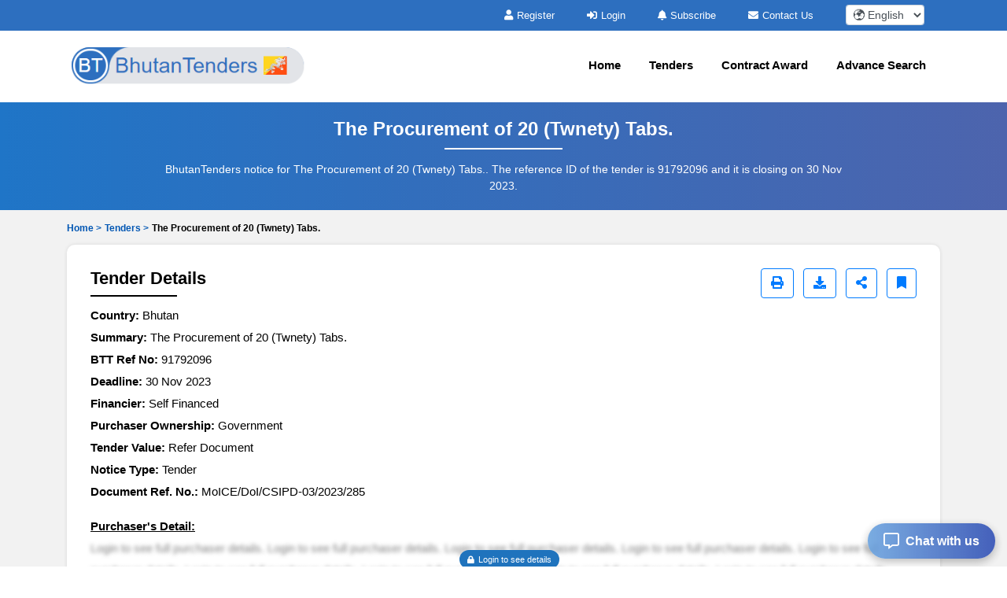

--- FILE ---
content_type: text/html; charset=UTF-8
request_url: https://www.bhutantenders.com/tender/the-procurement-20-twnety-tabs-578a2e0.php
body_size: 12266
content:

<!DOCTYPE html>
<html lang="en-US">
	<head>
		<!-- Meta setup -->
		<meta charset="UTF-8">
		<meta http-equiv="X-UA-Compatible" content="IE=edge">
		<meta name="viewport" content="width=device-width, initial-scale=1, shrink-to-fit=no">

		<title>The Procurement of 20 (Twnety) Tabs.</title>
		<meta name="description" content="Tender for The Procurement of 20 (Twnety) Tabs. in Bhutan. Deadline: 30 Nov 2023. Ref No: 91792096. Published by MINISTRY OF INDUSTRY, COMMERCE AND EMPLOYMENT,OFFICE OF SECRETARY">
		<meta name="keywords" content="Bhutan Tenders, Bhutan RFP, Bhutan EOI, Bhutan Bids, Bhutan eProcurement Notices, Bhutan Public Procurement.">
		
		<link rel="alternate" href="https://www.bhutantenders.com/tender/the-procurement-20-twnety-tabs-578a2e0.php" hreflang="en-BT"/>
		<link rel="alternate" href="https://www.bhutantenders.com/tender/the-procurement-20-twnety-tabs-578a2e0.php" hreflang="x-default" />
				<link rel="canonical" href="https://www.bhutantenders.com/tender/the-procurement-20-twnety-tabs-578a2e0.php" />
				  
		<!-- Open Graph Meta Tags -->
		<meta property="og:title" content="The Procurement of 20 (Twnety) Tabs." />
		<meta property="og:description" content="Tender for The Procurement of 20 (Twnety) Tabs. in Bhutan. Deadline: 30 Nov 2023. Ref No: 91792096. Published by MINISTRY OF INDUSTRY, COMMERCE AND EMPLOYMENT,OFFICE OF SECRETARY" />
		<meta property="og:url" content="https://www.bhutantenders.com/tender/the-procurement-20-twnety-tabs-578a2e0.php" />
		<meta property="og:type" content="website" />
		<meta property="og:image" content="https://www.bhutantenders.com/assets/images/logo.png" />

		<!-- Twitter Meta Tags -->
		<meta name="twitter:card" content="summary" />
		<meta name="twitter:title" content="The Procurement of 20 (Twnety) Tabs." />
		<meta name="twitter:description" content="Tender for The Procurement of 20 (Twnety) Tabs. in Bhutan. Deadline: 30 Nov 2023. Ref No: 91792096. Published by MINISTRY OF INDUSTRY, COMMERCE AND EMPLOYMENT,OFFICE OF SECRETARY" />
		<meta name="twitter:image" content="https://www.bhutantenders.com/assets/images/logo.png" />
		
		<!-- Fav Icon -->
		<link rel="icon" href="https://www.bhutantenders.com/assets/images/favicon.ico" />	

		<!-- Include Bootstrap -->
		<link rel="stylesheet" href="https://www.bhutantenders.com/assets/css/owl.carousel.css" defer/>
		<link rel="stylesheet" href="https://www.bhutantenders.com/assets/css/owl.theme.css" defer/>
		<link rel="stylesheet" href="https://www.bhutantenders.com/assets/css/bootstrap.min.css" />
		<link rel="stylesheet" type="text/css" href="https://www.bhutantenders.com/assets/css/select2.min.css" defer>
		
		<!-- Main StyleSheet -->
		<link rel="stylesheet" href="https://www.bhutantenders.com/assets/css/style.css"  defer/>	
		
		<!-- Responsive CSS -->
		<link rel="stylesheet" href="https://www.bhutantenders.com/assets/css/responsive.css" defer/>	
		<link rel="stylesheet" href="https://www.bhutantenders.com/assets/parsley/parsley.css" defer/>

		<!-- Fontawesome CSS -->
		<link rel="stylesheet" href="https://www.bhutantenders.com/assets/css/all.min.css" defer/>

		<script src="https://www.bhutantenders.com/assets/js/jquery-3.5.1.min.js" ></script> 

		<script async src="https://www.googletagmanager.com/gtag/js?id=UA-154428472-13"></script>
<script>
  window.dataLayer = window.dataLayer || [];
  function gtag(){dataLayer.push(arguments);}
  gtag('js', new Date());

  gtag('config', 'UA-154428472-13');
</script>
		<script type="application/ld+json">
		{
		  "@context": "https://schema.org",
		  "@type": "Organization",
		  "name": "BhutanTenders",
		  "logo": "https://www.bhutantenders.com/assets/images/logo.png",
		  "url": "https://www.bhutantenders.com/",
		  "address": {
		    "@type": "PostalAddress",
		    "addressCountry": "BT"
		  }
		}
		</script>
 
		<script type="application/ld+json">
		{
		  "@context": "https://schema.org",
		  "@type": "WebSite",
		  "name": "BhutanTenders",
		  "url": "https://www.bhutantenders.com/",
		  "potentialAction": {
		    "@type": "SearchAction",
		    "target": "https://www.bhutantenders.com/tenders/search?q={search_term_string}",
		    "query-input": "required name=search_term_string"
		  }
		}
		</script>

		<script type="application/ld+json">
{
    "@context": "https://schema.org",
    "@type": "BreadcrumbList",
    "itemListElement": [
        {
            "@type": "ListItem",
            "position": 1,
            "name": "Home",
            "item": "https://www.bhutantenders.com/"
        },
        {
            "@type": "ListItem",
            "position": 2,
            "name": "Tenders",
            "item": "https://www.bhutantenders.com/tenders.php"
        },
        {
            "@type": "ListItem",
            "position": 3,
            "name": "The Procurement of 20 (Twnety) Tabs.",
            "item": "https://www.bhutantenders.com/tender/the-procurement-20-twnety-tabs-578a2e0.php"
        }
    ]
}</script>

		
		<script type="text/javascript">
		  var includedLanguages = "af,sq,am,ar,hy,az,eu,be,bn,bs,bg,ca,ceb,ny,zh-CN,zh-TW,co,hr,cs,da,nl,en,eo,et,tl,fi,fr,fy,gl,ka,de,el,gu,ht,ha,haw,iw,hi,hmn,hu,is,ig,id,ga,it,ja,jw,kn,kk,km,rw,ko,ku,ky,lo,la,lv,lt,lb,mk,mg,ms,ml,mt,mi,mr,mn,my,ne,no,or,ps,fa,pl,pt,pa,ro,ru,sm,gd,sr,st,sn,sd,si,sk,sl,so,es,su,sw,sv,tg,ta,tt,te,th,tr,tk,uk,ur,ug,uz,vi,cy,xh,yi,yo,zu";

		  function changeLanguage(selectedLang) {
			  const interval = setInterval(function () {
			    const combo = document.querySelector(".goog-te-combo");
			    if (combo) {
			      combo.value = selectedLang;
			      combo.dispatchEvent(new Event("change"));
			      clearInterval(interval);
			    }
			  }, 100); // check every 100ms
			}

			function loadGoogleTranslateScript(callback) {
			  if (!window.googleTranslateElementInit) {
			    window.googleTranslateElementInit = function () {
			      new google.translate.TranslateElement({
			        pageLanguage: 'en',
			        includedLanguages: includedLanguages,
			        autoDisplay: false
			      }, 'google_translate_element');

			      if (callback) callback();
			    };

			    var script = document.createElement("script");
			    script.src = "//translate.google.com/translate_a/element.js?cb=googleTranslateElementInit";
			    document.head.appendChild(script);
			  } else if (callback) {
			    callback();
			  }
			}

			document.addEventListener("DOMContentLoaded", function () {
			  const dropdown = document.getElementById("custom-lang-dropdown");
			  const savedLang = localStorage.getItem("selectedLanguage");

			  loadGoogleTranslateScript(function () {
			    document.getElementById("google_translate_element").style.display = "block";

			    if (savedLang) {
			      dropdown.value = savedLang;
			      changeLanguage(savedLang);
			    }

			    dropdown.addEventListener("change", function () {
			      const selectedLang = this.value;
			      localStorage.setItem("selectedLanguage", selectedLang);
			      changeLanguage(selectedLang);
			    });
			  });
			});

		</script>
	</head>
<body>	
<style type="text/css">
.head-top-icon{
  font-size:13px;
  color:white;
  margin-right: 5px;
}

/* Hide default Google Translate UI */
.VIpgJd-ZVi9od-l4eHX-hSRGPd,
.goog-te-banner-frame.skiptranslate,
#goog-gt-tt,
.goog-te-gadget {
  display: none !important;
}

.notranslate, .notranslate * {
  translate: no;
}

body {
  top: 0px !important;
}

body > .skiptranslate > iframe.skiptranslate {
  display: none !important;
  visibility: hidden !important;
}
</style>    
   
<div class="head-top">
  <div class="container">
    <div class="hdt-prt">
      <div class="row">
        <div class="col-lg-4">
        </div>

        <!-- TOP BAR (Subscribe, Contact, Language) -->
        <div class="col-lg-8">
          <div class="hdt-prt1 text-right">
            <ul class="nolist">
                            <li><a href="https://www.bhutantenders.com/register.php"><i class="fa fa-user head-top-icon" aria-hidden="true"></i>Register</a></li>
              <li><a href="https://www.bhutantenders.com/login.php"><i class="fa fa-sign-in head-top-icon" aria-hidden="true"></i>Login</a></li>    
              
              <!-- ✅ Hide Subscribe in Mobile -->
              <li class="d-none d-lg-inline-block">
                <a href="https://www.bhutantenders.com/plans.php"><i class="fa fa-bell head-top-icon" aria-hidden="true"></i>Subscribe</a>
              </li>

              <li class="d-none d-sm-inline-block">
                <a href="https://www.bhutantenders.com/contact.php"><i class="fa fa-envelope head-top-icon" aria-hidden="true"></i>Contact Us</a>
              </li>

                            <!-- ✅ Language dropdown always visible -->
              <li style="padding: 0px 20px;">
                <select aria-label="select your language" class="form-control form-control-sm notranslate"
                  id="custom-lang-dropdown"
                  style="width:100px; display:inline-block; padding:.2rem .3rem; height:auto;">
                                      <option class="notranslate" value="af" >
                      🌍 Afrikaans                    </option>
                                      <option class="notranslate" value="sq" >
                      🌍 Albanian                    </option>
                                      <option class="notranslate" value="am" >
                      🌍 Amharic                    </option>
                                      <option class="notranslate" value="ar" >
                      🌍 Arabic                    </option>
                                      <option class="notranslate" value="hy" >
                      🌍 Armenian                    </option>
                                      <option class="notranslate" value="az" >
                      🌍 Azerbaijani                    </option>
                                      <option class="notranslate" value="eu" >
                      🌍 Basque                    </option>
                                      <option class="notranslate" value="be" >
                      🌍 Belarusian                    </option>
                                      <option class="notranslate" value="bn" >
                      🌍 Bengali                    </option>
                                      <option class="notranslate" value="bs" >
                      🌍 Bosnian                    </option>
                                      <option class="notranslate" value="bg" >
                      🌍 Bulgarian                    </option>
                                      <option class="notranslate" value="ca" >
                      🌍 Catalan                    </option>
                                      <option class="notranslate" value="ceb" >
                      🌍 Cebuano                    </option>
                                      <option class="notranslate" value="ny" >
                      🌍 Chichewa                    </option>
                                      <option class="notranslate" value="zh-CN" >
                      🌍 Chinese (Simplified)                    </option>
                                      <option class="notranslate" value="zh-TW" >
                      🌍 Chinese (Traditional)                    </option>
                                      <option class="notranslate" value="co" >
                      🌍 Corsican                    </option>
                                      <option class="notranslate" value="hr" >
                      🌍 Croatian                    </option>
                                      <option class="notranslate" value="cs" >
                      🌍 Czech                    </option>
                                      <option class="notranslate" value="da" >
                      🌍 Danish                    </option>
                                      <option class="notranslate" value="nl" >
                      🌍 Dutch                    </option>
                                      <option class="notranslate" value="en" selected>
                      🌍 English                    </option>
                                      <option class="notranslate" value="eo" >
                      🌍 Esperanto                    </option>
                                      <option class="notranslate" value="et" >
                      🌍 Estonian                    </option>
                                      <option class="notranslate" value="tl" >
                      🌍 Filipino                    </option>
                                      <option class="notranslate" value="fi" >
                      🌍 Finnish                    </option>
                                      <option class="notranslate" value="fr" >
                      🌍 French                    </option>
                                      <option class="notranslate" value="fy" >
                      🌍 Frisian                    </option>
                                      <option class="notranslate" value="gl" >
                      🌍 Galician                    </option>
                                      <option class="notranslate" value="ka" >
                      🌍 Georgian                    </option>
                                      <option class="notranslate" value="de" >
                      🌍 German                    </option>
                                      <option class="notranslate" value="el" >
                      🌍 Greek                    </option>
                                      <option class="notranslate" value="gu" >
                      🌍 Gujarati                    </option>
                                      <option class="notranslate" value="ht" >
                      🌍 Haitian Creole                    </option>
                                      <option class="notranslate" value="ha" >
                      🌍 Hausa                    </option>
                                      <option class="notranslate" value="haw" >
                      🌍 Hawaiian                    </option>
                                      <option class="notranslate" value="iw" >
                      🌍 Hebrew                    </option>
                                      <option class="notranslate" value="hi" >
                      🌍 Hindi                    </option>
                                      <option class="notranslate" value="hmn" >
                      🌍 Hmong                    </option>
                                      <option class="notranslate" value="hu" >
                      🌍 Hungarian                    </option>
                                      <option class="notranslate" value="is" >
                      🌍 Icelandic                    </option>
                                      <option class="notranslate" value="ig" >
                      🌍 Igbo                    </option>
                                      <option class="notranslate" value="id" >
                      🌍 Indonesian                    </option>
                                      <option class="notranslate" value="ga" >
                      🌍 Irish                    </option>
                                      <option class="notranslate" value="it" >
                      🌍 Italian                    </option>
                                      <option class="notranslate" value="ja" >
                      🌍 Japanese                    </option>
                                      <option class="notranslate" value="jw" >
                      🌍 Javanese                    </option>
                                      <option class="notranslate" value="kn" >
                      🌍 Kannada                    </option>
                                      <option class="notranslate" value="kk" >
                      🌍 Kazakh                    </option>
                                      <option class="notranslate" value="km" >
                      🌍 Khmer                    </option>
                                      <option class="notranslate" value="rw" >
                      🌍 Kinyarwanda                    </option>
                                      <option class="notranslate" value="ko" >
                      🌍 Korean                    </option>
                                      <option class="notranslate" value="ku" >
                      🌍 Kurdish (Kurmanji)                    </option>
                                      <option class="notranslate" value="ky" >
                      🌍 Kyrgyz                    </option>
                                      <option class="notranslate" value="lo" >
                      🌍 Lao                    </option>
                                      <option class="notranslate" value="la" >
                      🌍 Latin                    </option>
                                      <option class="notranslate" value="lv" >
                      🌍 Latvian                    </option>
                                      <option class="notranslate" value="lt" >
                      🌍 Lithuanian                    </option>
                                      <option class="notranslate" value="lb" >
                      🌍 Luxembourgish                    </option>
                                      <option class="notranslate" value="mk" >
                      🌍 Macedonian                    </option>
                                      <option class="notranslate" value="mg" >
                      🌍 Malagasy                    </option>
                                      <option class="notranslate" value="ms" >
                      🌍 Malay                    </option>
                                      <option class="notranslate" value="ml" >
                      🌍 Malayalam                    </option>
                                      <option class="notranslate" value="mt" >
                      🌍 Maltese                    </option>
                                      <option class="notranslate" value="mi" >
                      🌍 Maori                    </option>
                                      <option class="notranslate" value="mr" >
                      🌍 Marathi                    </option>
                                      <option class="notranslate" value="mn" >
                      🌍 Mongolian                    </option>
                                      <option class="notranslate" value="my" >
                      🌍 Myanmar (Burmese)                    </option>
                                      <option class="notranslate" value="ne" >
                      🌍 Nepali                    </option>
                                      <option class="notranslate" value="no" >
                      🌍 Norwegian                    </option>
                                      <option class="notranslate" value="or" >
                      🌍 Odia (Oriya)                    </option>
                                      <option class="notranslate" value="ps" >
                      🌍 Pashto                    </option>
                                      <option class="notranslate" value="fa" >
                      🌍 Persian                    </option>
                                      <option class="notranslate" value="pl" >
                      🌍 Polish                    </option>
                                      <option class="notranslate" value="pt" >
                      🌍 Portuguese                    </option>
                                      <option class="notranslate" value="pa" >
                      🌍 Punjabi                    </option>
                                      <option class="notranslate" value="ro" >
                      🌍 Romanian                    </option>
                                      <option class="notranslate" value="ru" >
                      🌍 Russian                    </option>
                                      <option class="notranslate" value="sm" >
                      🌍 Samoan                    </option>
                                      <option class="notranslate" value="gd" >
                      🌍 Scots Gaelic                    </option>
                                      <option class="notranslate" value="sr" >
                      🌍 Serbian                    </option>
                                      <option class="notranslate" value="st" >
                      🌍 Sesotho                    </option>
                                      <option class="notranslate" value="sn" >
                      🌍 Shona                    </option>
                                      <option class="notranslate" value="sd" >
                      🌍 Sindhi                    </option>
                                      <option class="notranslate" value="si" >
                      🌍 Sinhala                    </option>
                                      <option class="notranslate" value="sk" >
                      🌍 Slovak                    </option>
                                      <option class="notranslate" value="sl" >
                      🌍 Slovenian                    </option>
                                      <option class="notranslate" value="so" >
                      🌍 Somali                    </option>
                                      <option class="notranslate" value="es" >
                      🌍 Spanish                    </option>
                                      <option class="notranslate" value="su" >
                      🌍 Sundanese                    </option>
                                      <option class="notranslate" value="sw" >
                      🌍 Swahili                    </option>
                                      <option class="notranslate" value="sv" >
                      🌍 Swedish                    </option>
                                      <option class="notranslate" value="tg" >
                      🌍 Tajik                    </option>
                                      <option class="notranslate" value="ta" >
                      🌍 Tamil                    </option>
                                      <option class="notranslate" value="tt" >
                      🌍 Tatar                    </option>
                                      <option class="notranslate" value="te" >
                      🌍 Telugu                    </option>
                                      <option class="notranslate" value="th" >
                      🌍 Thai                    </option>
                                      <option class="notranslate" value="tr" >
                      🌍 Turkish                    </option>
                                      <option class="notranslate" value="tk" >
                      🌍 Turkmen                    </option>
                                      <option class="notranslate" value="uk" >
                      🌍 Ukrainian                    </option>
                                      <option class="notranslate" value="ur" >
                      🌍 Urdu                    </option>
                                      <option class="notranslate" value="ug" >
                      🌍 Uyghur                    </option>
                                      <option class="notranslate" value="uz" >
                      🌍 Uzbek                    </option>
                                      <option class="notranslate" value="vi" >
                      🌍 Vietnamese                    </option>
                                      <option class="notranslate" value="cy" >
                      🌍 Welsh                    </option>
                                      <option class="notranslate" value="xh" >
                      🌍 Xhosa                    </option>
                                      <option class="notranslate" value="yi" >
                      🌍 Yiddish                    </option>
                                      <option class="notranslate" value="yo" >
                      🌍 Yoruba                    </option>
                                      <option class="notranslate" value="zu" >
                      🌍 Zulu                    </option>
                                  </select>
              </li>

              <!-- Hidden Google Translate element -->
              <li style="display:none; list-style:none;">
                <div id="google_translate_element"></div>
              </li>
            </ul>
          </div>
        </div>

        
      </div>
    </div>
  </div>
</div> 

<!-- NAVIGATION -->
<header class="header-area sticky-header">
  <div class="hdr-wrpp">
    <div class="hdr-par001">
      <nav class="navbar navbar-expand-lg main-nav-area navbar-dark">
        <div class="container"> 
          <a href="https://www.bhutantenders.com/">
            <img src="https://www.bhutantenders.com/assets/images/logo.png" loading="lazy" class="nav-logo" alt="BhutanTenders logo">
          </a>

          <button class="hamburger hamburger--collapse navbar-toggler" type="button"
            data-toggle="collapse" data-target="#navbarNavAltMarkup"
            aria-controls="navbarNavAltMarkup" aria-expanded="false" aria-label="Toggle navigation">
            <span class="hamburger-box">
              <span class="hamburger-inner"></span>
            </span>
          </button>

          <div class="collapse navbar-collapse" id="navbarNavAltMarkup">

            


            <ul class="navbar-nav ml-auto nolist">

              <li class="nav-item"><a class="nav-link" href="https://www.bhutantenders.com/">Home</a></li>
              <li class="nav-item"><a class="nav-link" href="https://www.bhutantenders.com/tenders.php">Tenders</a></li>
              <li class="nav-item"><a class="nav-link" href="https://www.bhutantenders.com/contract-awards/">Contract Award</a></li>
              <li class="nav-item"><a class="nav-link" href="https://www.bhutantenders.com/search-tender.php">Advance Search</a></li>
              
                          </ul>



          </div>
        </div>
      </nav>            
    </div>          
  </div>
</header><script type="text/javascript">
var siteUrl='https://www.bhutantenders.com/';
</script>
	<style type="text/css">
		.blurcls{
			color: transparent;
    		text-shadow: 0 0 5px rgb(0 0 0 / 50%);
    		user-select: none;
		}
		.atagpad{
			padding: 6px 10px !important;
		}
		.locksize{
			font-size: 10px !important;
		}
		.giveMeEllipsis {
		   overflow: hidden;
		   text-overflow: ellipsis;
		   display: -webkit-box;
		   -webkit-box-orient: vertical;
		   -webkit-line-clamp: 1; /* number of lines to show */
		   font-size: 12px;
		   font-weight: 600;
		}
		.btn-outline-primary.active-bookmark {
		    background-color: #007bff !important;
		    color: #fff !important;
		    border-color: #007bff !important;
		}
		/* Share menu container */
		.share-menu {
		    position: absolute;
		    background: white;
		    border-radius: 10px;
		    box-shadow: 0px 4px 12px rgba(0,0,0,0.15);
		    padding: 10px;
		    display: none;
		    flex-direction: row;
		    gap: 12px;
		    z-index: 1000;
		    animation: fadeIn 0.3s ease-in-out;
		    right: -3%;     /* position fully to the left */
		}

		.share-menu a {
		    display: flex;
		    align-items: center;
		    justify-content: center;
		    width: 42px;
		    height: 42px;
		    border-radius: 50%;
		    color: white;
		    font-size: 18px;
		    transition: transform 0.2s;
		}

		.share-menu a:hover {
		    transform: scale(1.1);
		}

		/* Colors for each platform */
		.share-facebook { background: #3b5998; }
		.share-whatsapp { background: #25d366; }
		.share-twitter { background: #1da1f2; }
		.share-gmail { background: #d93025; }
		.share-copy { background: #6c757d; }

		@keyframes fadeIn {
		    from { opacity: 0; transform: translateY(-5px); }
		    to { opacity: 1; transform: translateY(0); }
		}
	</style>

	<!-- all-tender-area start -->
	<section class="all-tender-area">
		<div class="container">
			<div class="all-tender-cont">
				<h1>The Procurement of 20 (Twnety) Tabs.</h1>
				<p>BhutanTenders notice for The Procurement of 20 (Twnety) Tabs.. The reference ID of the tender is 91792096 and it is closing on 30 Nov 2023.</p>
			</div>
		</div>
	</section>
	<!-- all-tender-area end -->
	<!-- search-area start -->
	<div class="search-area mpt0">
		<div class="container">
			<div class="login-upper mb10 pt10 ellipsis-1">
				<ul class="nolist">
					<!-- <div class="giveMeEllipsis"> -->
						<li><a href="https://www.bhutantenders.com/" class="text-primary" style="color: #0056b3!important;">Home > </a></li>
						<li><a href="https://www.bhutantenders.com/tenders.php" style="color: #0056b3!important;">Tenders > </a></li>
						<li>The Procurement of 20 (Twnety) Tabs.</li>
					<!-- </div> -->
				</ul>
			</div>
			<div class="row">
				
				<div class="col-md-12">
					<!-- <div class="login-upper mt10"> -->
												
						<div class="td-details-part" id="tenderDetailsSection">
							<!-- <div class="details-upper media justify-content-between"> -->
							<div class="details-upper d-flex justify-content-between align-items-center flex-wrap">
								<h2>Tender Details</h2>

								<!-- Buttons -->
								<div style="position: relative; display: inline-block;">
																        <!-- Print Screen Button -->
									<a href="javascript:void(0);" 
									   class="btn btn-outline-primary ml-2 mb-2" 
									   aria-label="Print" 
									   onclick="printSection('tenderDetailsSection');">
									    <i class="fa fa-print" aria-hidden="true"></i>
									</a>
    
								    <a href="https://www.bhutantenders.com/login.php" class="btn btn-outline-primary ml-2 mb-2" target="_blank" aria-label="Download" title="Download Documents">
								        <i class="fa fa-download" aria-hidden="true"></i>
								    </a>
								    
								    <a href="javascript:void(0);" id="shareBtn" class="btn btn-outline-primary ml-2 mb-2" aria-label="Share" title="Share Tender">
								        <i class="fa fa-share-alt" aria-hidden="true"></i>
								    </a>

								    <a href="#"
								       data-favid="0"
								       data-totid="91792096"
								       class="btn btn-outline-primary fav_heart ml-2 mb-2 "
								       aria-label="Bookmark" title="Bookmark Tender">
								       <i class="fa fa-bookmark" aria-hidden="true"></i>
								    </a>

								    <!-- Share Menu -->
								    <div id="shareMenu" class="share-menu">
								        <a href="https://www.facebook.com/sharer/sharer.php?u=https%3A%2F%2Fwww.bhutantenders.com%2Ftender%2Fthe-procurement-20-twnety-tabs-578a2e0.php" 
								           target="_blank" class="share-facebook" data-toggle="tooltip" title="Facebook">
								           <i class="fab fa-facebook-f"></i>
								        </a>
								        <a href="https://wa.me/?text=https%3A%2F%2Fwww.bhutantenders.com%2Ftender%2Fthe-procurement-20-twnety-tabs-578a2e0.php" 
								           target="_blank" class="share-whatsapp" data-toggle="tooltip" title="WhatsApp">
								           <i class="fab fa-whatsapp"></i>
								        </a>
								        <a href="https://twitter.com/intent/tweet?url=https%3A%2F%2Fwww.bhutantenders.com%2Ftender%2Fthe-procurement-20-twnety-tabs-578a2e0.php" 
								           target="_blank" class="share-twitter" data-toggle="tooltip" title="Twitter">
								           <i class="fab fa-twitter"></i>
								        </a>
								        <a href="mailto:?subject=-91792096&body=https%3A%2F%2Fwww.bhutantenders.com%2Ftender%2Fthe-procurement-20-twnety-tabs-578a2e0.php" 
								           target="_blank" class="share-gmail" data-toggle="tooltip" title="Gmail">
								           <i class="fas fa-envelope"></i>
								        </a>
								        <a href="javascript:void(0);" onclick="copyLink('https://www.bhutantenders.com/tender/the-procurement-20-twnety-tabs-578a2e0.php')" class="share-copy" data-toggle="tooltip" title="Copy Link">
								           <i class="fa fa-link"></i>
								        </a>
								    </div>
								</div>

							</div>

							<div class="datails-inner">

								<ul class="nolist">
									<li><strong>Country: </strong> Bhutan</li>
									<li><strong>Summary: </strong> The Procurement of 20 (Twnety) Tabs.</li>
									<li><strong>BTT Ref No: </strong> 91792096</li>
									<li><strong>Deadline: </strong>30 Nov 2023</li>
									<!-- <li><strong>Competition: </strong> NCB</li> -->
									<li><strong>Financier: </strong> Self Financed</li>
									<li><strong>Purchaser Ownership: </strong> Government</li>
									<li><strong>Tender Value: </strong> Refer Document</li>
										<li><strong>Notice Type: </strong>Tender</li>
										 <li><strong>Document Ref. No.: </strong> MoICE/DoI/CSIPD-03/2023/285</li>
						                <!-- purchaser details -->
						                <li class="pt-3"><strong><u>Purchaser's Detail:</u></strong><div class="d-flex justify-content-center align-items-center"><div class="blurcls">Login to see full purchaser details. Login to see full purchaser details. Login to see full purchaser details. Login to see full purchaser details. Login to see full purchaser details. Login to see full purchaser details. Login to see full purchaser details. Login to see full purchaser details. Login to see full purchaser details.</div><div class="position-absolute"><a href="https://www.bhutantenders.com/login.php" class="atagpad"><i class="fa fa-lock head-top-icon locksize" aria-hidden="true"></i>Login to see details</a></div></div></li>
						                <!-- Description -->
						                <li><strong><u>Description:</u></strong></li>
						                        <li>Category : Office and computing machinery, equipment and supplies; Office machinery, equipment and supplies except computers; Computer equipment and supplies; Computer and related services; Hardware consultancy services; Software programming and consultancy services; Data services; Computer-related services; Word-processing machines; Photocopying and printing equipment; Post-office equipment; Calculating and accounting machines; Typewriters; Parts and accessories of typewriters and calculating machines; Various office equipment and supplies; Data-processing machines; Digital cartography equipment; Computer hardware; Software; Computer systems; Servers; Hardware selection consultancy services; Hardware disaster-recovery consultancy services; Computer-site planning consultancy services; Computer hardware acceptance testing consultancy services; Computer audit consultancy and hardware consultancy services; Programming services of packaged software products; Systems and technical consultancy services; Custom software development services; Systems analysis and programming services; System maintenance and support services; Software-related services; Data-processing services; Database services; Computer-related management services; Computer support and consultancy services; Computer network services; Computer upgrade services; Computer audit services; Computer testing services; Computer back-up services; Computer catalogue conversion services; Computer-related professional services<br>
Package Description : THE PROCUREMENT OF 20 (TWNETY) TABS.</li>						                
									<li class="pt-3"><strong><u>Documents:</u></strong></li>
								</ul>

			                          	<p class="ellipsis-1" style="margin-bottom: 0rem !important;"><i class="fas fa-file-alt text-secondary">&nbsp;</i><a href="https://www.bhutantenders.com/login.php" style="color: #1F73BD;">Tender Notice</a></p>
				                        
																				<div class="details-btm mt-4">
												<p>If you are registered member, kindly login to view full details of this tender notice:</p>
												<a href="https://www.bhutantenders.com/login.php">CLICK HERE TO LOGIN</a>
											</div>
										
							</div>
						</div>

						<!-- Content 2 start -->
													<div class="td-category-part mt20 scroll400">
								<p><strong>The Procurement of 20 (Twnety) Tabs. - Bhutan Tender</strong></p>
            <p>The <strong>MINISTRY OF INDUSTRY, COMMERCE AND EMPLOYMENT,OFFICE OF SECRETARY</strong>, a Government sector organization in <strong>Bhutan</strong>, has announced a new tender for <strong>The Procurement of 20 (Twnety) Tabs.</strong>. This tender is published on BhutanTenders under BTT Ref No: <strong>91792096</strong> and is categorized as a <strong>Tender</strong>. Interested and eligible suppliers are invited to participate by reviewing the tender documents and submitting their bids before the deadline on <strong>2023-11-30</strong>.</p>
            
            <p>The estimated tender value is <strong>Refer Document</strong>, and full details, including technical specifications and submission requirements, are provided in the official tender documents. Ensure all submissions meet the criteria outlined to be considered for evaluation.</p>							</div>	
												<!-- Content 2 end -->

						<div class="td-category-part mt20">
							<h2>Tenders Category</h2>
							<!-- <a href="#">View All Categories</a> -->
							<div class="row mt-4">
								<div class="col-lg-3 col-md-6">
									<div class="category-item text-center">
																				<a href="https://www.bhutantenders.com/construction-and-real-estate-tenders.php">
											<img src="https://www.bhutantenders.com//assets/images/tender-3.webp" loading="lazy" alt="Construction and Real Estate" class="img-fluid"></a>
											<a href="https://www.bhutantenders.com/construction-and-real-estate-tenders.php"><p>Construction and Real Estate</p></a>
										</div>
								</div>	
								<div class="col-lg-3 col-md-6">
									<div class="category-item text-center">
																				<a href="https://www.bhutantenders.com/energy-and-related-services-tenders.php">
											<img src="https://www.bhutantenders.com//assets/images/tender-6.webp" loading="lazy" alt="Energy and Related Services" class="img-fluid"></a>
											<a href="https://www.bhutantenders.com/energy-and-related-services-tenders.php"><p>Energy and Related Services</p></a>
										</div>
								</div>
								<div class="col-lg-3 col-md-6">
									<div class="category-item text-center">
																				<a href="https://www.bhutantenders.com/it-softwares-tenders.php">
											<img src="https://www.bhutantenders.com//assets/images/tender-2.webp" loading="lazy" alt="IT & Softwares" class="img-fluid"></a>
											<a href="https://www.bhutantenders.com/it-softwares-tenders.php"><p>IT & Softwares</p></a>
									</div>
								</div>
								<div class="col-lg-3 col-md-6">
									<div class="category-item-4 text-center"><i class="fas fa-plus"></i>
										<a href="https://www.bhutantenders.com/sectors.php" class="wcolor" ><p>All Categories</p></a>		
									</div>
								</div>
							</div>
						</div>		
				</div>
			</div>
          
          	            <div class="row mt-3">
              <div class="col-md-3">
                <div class="blue-btn mt-3">
                  <a href="https://www.bhutantenders.com/register.php">
                    <i class="fa fa-user"></i> Create New Account
                  </a>
                </div>
              </div>
              <div class="col-md-3">
                <div class="blue-btn mt-3">
                  <a href="https://www.bhutantenders.com/login.php">
                    <i class="fa fa-sign-in"></i> Login To Account
                  </a>
                </div>
              </div>
              <div class="col-md-3">
                <div class="orange-btn mt-3">
                  <a href="https://www.bhutantenders.com/plans.php">
                    <i class="fa fa-rocket"></i> Subscribe
                  </a>
                </div>
              </div>
            </div>
                      	
		</div>
	</div>		
	<!-- search-area end -->

	<!-- features-area start -->
<section class="zimb-hero-area">
  <div class="container">
    <div class="row">
      <div class="col-lg-4">
        <div class="zimb-left">
          <img src="https://www.bhutantenders.com/assets/images/zimb-left.webp" loading="lazy" alt="BhutanTenders Features" class="w-100 br-5">
        </div>
      </div>
      <div class="col-lg-8">
        <div class="zimb-right">
          <h2>BhutanTenders Features</h2>
          <p>Fresh and verified Tenders from Bhutan. Find, search and filter Tenders/Call for bids/RFIs/RFPs/RFQs/Auctions published by the government, public sector undertakings (PSUs) and private entities.</p>
          <div class="zimb-innr">
            <div class="row">
              <div class="col-md-6">
                <div class="zimb-innr-item">
                  <ul class="nolist">
                    <li><i class="fa fa-check icss-detail"></i>1,000+ Tenders</li>
                    <li><i class="fa fa-check icss-detail"></i>Verified Tenders Only</li>
                    <li><i class="fa fa-check icss-detail"></i>New Tenders Every Day</li>
                    <li><i class="fa fa-check icss-detail"></i>Tenders Result Data</li>
                    <li><i class="fa fa-check icss-detail"></i>Archive & Historical Tenders Access</li>
                    <li><i class="fa fa-check icss-detail"></i>Consultants for RFI/RFP/RFQ</li>
                    <li><i class="fa fa-check icss-detail"></i>Tender Notifications & Alerts</li>
                  </ul>
                </div>
              </div>
              <div class="col-md-6">
                <div class="zimb-innr-item">
                  <ul class="nolist">
                    <li><i class="fa fa-check icss-detail"></i>Search, Sort, and Filter Tenders</li>
                    <li><i class="fa fa-check icss-detail"></i>Bidding Assistance & Consulting</li>
                    <li><i class="fa fa-check icss-detail"></i>Customer Support</li>
                    <li><i class="fa fa-check icss-detail"></i>Publish your Tenders</li>
                    <li><i class="fa fa-check icss-detail"></i>Export data to Excel</li>
                    <li><i class="fa fa-check icss-detail"></i>API for Tender Data</li>
                    <li><i class="fa fa-check icss-detail"></i>Tender Documents</li>
                  </ul>
                </div>
              </div>
            </div>
          </div>
                    <div class="orange-btn mt-3">
            <a href="https://www.bhutantenders.com/register.php"><i class="fa fa-bell"></i>Get Daily Tender Alerts</a>
          </div>
                  </div>
      </div>
    </div>
  </div>
</section>
<!-- features-area end -->

	<!-- expert-area start -->
<div class="expert-area">
	<div class="container">
		<div class="row align-items-center">
			<div class="col-md-4">
				<div class="expert-left">
					<img src="https://www.bhutantenders.com/assets/images/expert.png" loading="lazy" alt="Tender Experts" class="img-fluid">
				</div>
			</div>
			<div class="col-md-8">
				<div class="expert-right">
					<h2>Get A Call From Tender Experts</h2>
					<p>Fill out the form below and you will receive a call from us within 24 hours.</p>
					<div class="alert alert-success hideme" id="user_suc_msg" >
		                <span>Thank You for Contacting BhutanTenders !!</span>
		            </div>
	            	<div class="alert alert-danger hideme" id="user_error_msg" >
		                <span>Email Id is already exist !!</span>
		            </div>
					<form  id="usercontact" data-parsley-validate="" autocomplete="off" enctype="multipart/form-data" method="POST" accept-charset="utf-8">
						<div class="form-row">
							<div class="col-md-12">
								<input class="form-control" type="text" name="product_services" id="product_services" placeholder="Tender Categories You Are Interested In">
							</div>
							<div class="col-md-6 pr-md-3">
								<input class="form-control" type="text" placeholder="Email address" id="email_id" name="email_id" required>
							</div>
							<div class="col-md-6 pl-md-3">
								<input class="form-control" type="text" placeholder="Mobile Number" id="mobile_no" name="mobile_no" required>
							</div>
							
							<!-- <div class="capt-div">
	                          	<div class="capt-div-img">
	                                 <img src="" alt="Captcha Image" id="reqmain_Captcha">
	                          	</div>
	                          	<a href="javascript:void(0);" onclick="reqformCaptcha()"><i class="fas fa-sync sync-icon"></i></a>
	                         	<input name="requser_captcha" id="requser_captcha" required placeholder="Enter Captcha"  type="text" class="capt-div-input" >
	                        </div> -->

	                        <div class="col-md-6 pr-md-3">
								<select id="callback_country" name="callback_country" class="form-control mb-3" required>
									<option value="">Select Country</option>
								</select>
							</div>

	                        <div class="capt-div">
	                          	<div class="capt-div-img">
	                                 <img src="" alt="Captcha Image" id="reqmain_Captcha">
	                          	</div>

	                          	<button type="button" onclick="reqformCaptcha()" aria-label="Reload Captcha" style="all: initial;width: 15%;text-align: center;padding: 5px 10px;cursor: pointer;">
			                        <i class="fas fa-sync sync-icon" style="color: #007bff;"></i>
			                    </button>
	                          	<!-- <a href="javascript:void(0);" onclick="reqformCaptcha()"><i class="fas fa-sync sync-icon"></i></a> -->
	                         	<input name="requser_captcha" id="requser_captcha" required placeholder="Enter Captcha"  type="text" class="capt-div-input" >
	                        </div>

	                        <div class="col-md-6">
								<button class="blue-inp border-0 mt-3" type="button" id="btncontact"><i class="fas fa-phone-alt"></i>Request A Callback</button>
							</div>

							<div class="col-md-6">
								<span id="reqerrorcaptchamsg" class ="error alert-danger hideme" >Invalid Captcha !</span>
							</div>

						</div>
					</form>
				</div>
			</div>
		</div>
	</div>
</div>
<!-- expert-area end -->

<script type="text/javascript">
	 var base_url ='https://www.bhutantenders.com/';
    $(function () {
      var reqgetformcaptchatext='';
      reqformCaptcha();
    });
	
  $('#btncontact').on('click', function(e) {
        e.preventDefault();
        var _this = $(this);
        var form = $(this).parents('form');
        var action = $(this).parents('form').attr('goingact');
        var parent_id = $(this).parents('.modal.fade').attr('id');
        form.parsley().validate();
        if (!form.parsley().isValid()) {
            return false;
        } else {
        	   var string1 = parseInt(reqgetformcaptchatext);
    var string2 = parseInt($('#requser_captcha').val());
    if (string1 == string2) {
       //$('#reqerrorcaptchamsg').css('display','none');
       $('#reqerrorcaptchamsg').addClass('hideme');
    }
    else {
      $('#reqerrorcaptchamsg').css('display','block');
        return false;
    }
            var data = $('#usercontact').serialize();
            $.ajax({
                url: 'https://www.bhutantenders.com/tenders/usercontact',
                type: 'POST',
                data: data,
                beforeSend: function()
                  {
                    $('#btncontact').val("Loading....");
                    $("#btncontact").attr("disabled", true);
                      // <input type="submit" id="btnregister" value="Loading...." disabled="">
                  },
                success: function(data) {
                    if (data == 1) {
                    	//$('#user_error_msg').css('display', 'none');
                        $('#user_error_msg').addClass('hideme');
                        //$('#user_suc_msg').css('display', 'block');
                        $('#user_suc_msg').removeClass('hideme');
                        setTimeout(function() {
                            location.href="https://www.bhutantenders.com/tenders/thankyou";
                        }, 1000);
                    }else{
                        $('html, body').animate({
                            scrollTop: $(".register-form").offset().top
                          }, 2000);
                    	 //$('#user_error_msg').css('display', 'block');
                         $('#user_error_msg').removeClass('hideme');
                    }
                    $('#btncontact').val("Contact Us");
                     $("#btncontact").attr("disabled", false);
                }
            });
        }
    });

     function removeSpaces (string) {
    return string.split(' ').join('');
    }

      function reqformCaptcha() {
        

       $.get(base_url+"tenders/captcha", function( res ) {
       
       var obj = JSON.parse(res);
        $('#reqmain_Captcha').attr('src',obj.captchaimg);
        reqgetformcaptchatext = obj.textdata;

    });

}

var regioncnt=1;
$("#country").hover(function(){
    if(regioncnt == 1){
          $.ajax({
              type: "POST",
              url: base_url+"tenders/dropdownCountry",
              beforeSend: function() {
                $('#country').html('<option value="">Loading..</option>');
              },
              success: function(response) {
                var obj =JSON.parse(response);
                $('#country').html(obj.org_arr);
              },
              error: function() {
                $('#country').html("");
              }
          });
      }
     regioncnt++;
});  

var callback_regioncnt=1;
$("#callback_country").hover(function(){
    if(callback_regioncnt == 1){
          $.ajax({
              type: "POST",
              url: base_url+"tenders/dropdownCountry",
              beforeSend: function() {
                $('#callback_country').html('<option value="">Loading..</option>');
              },
              success: function(response) {
                var obj =JSON.parse(response);
                $('#callback_country').html(obj.org_arr);
              },
              error: function() {
                $('#callback_country').html("");
              }
          });
      }
     callback_regioncnt++;
});  
</script>

			<!-- click-area start -->
		<div class="click-area">
    <div class="container">
        <div class="click-part">
            <div class="row no-gutters">
                <div class="col-md-9">
                    <div class="click-left">
                        <div class="click-cont media">
                            <i class="fas fa-bell"></i>
                            <p class="discpunt-p">Get <strong>FREE SAMPLE TENDERS</strong> from Bhutan in your email inbox.</p>                      
                        </div>
                    </div>
                </div>
                <div class="col-md-3">
                    <div class="click-right">                       
                        <a href="https://www.bhutantenders.com/register.php">Register Here</a>                   
                    </div>
                </div>
            </div>
        </div>
    </div>
</div>  		<!-- click-area end -->
		

	
	<script type="application/ld+json">
	{
	  "@context": "https://schema.org",
	  "@type": "Offer",
	  "name": "The Procurement of 20 (Twnety) Tabs",
	  "image": "https://www.bhutantenders.com/assets/images/logo.png",
	  "url": "https://www.bhutantenders.com/tender/the-procurement-20-twnety-tabs-578a2e0.php",
	  "description": "Tender for Category : Office and computing machinery, equipment and supplies; Office machinery, equipment and supplies except computers; Computer equipment and supplies; Computer and related services; Hardware consultancy services; Software programming and consultancy services; Data services; Computer-related services; Word-processing machines; Photocopying and printing equipment; Post-office equipment; Calculating and accounting machines; Typewriters; Parts and accessories of typewriters and calculating m...",
	  "identifier": "91792096",
	  "price": "0.00",
	  "priceCurrency": "USD",
	  "availabilityEnds": "2023-11-30",
	  "availabilityStarts": "2023-11-08",
	  "category": "Tender",
	  "eligibleRegion": {
	    "@type": "Place",
	    "name": "Worldwide"
	  },
	  "offeredBy": {
	    "@type": "Organization",
	    "name": "MINISTRY OF INDUSTRY, COMMERCE AND EMPLOYMENT,OFFICE OF SECRETARY",
	    "address": {
	      "@type": "PostalAddress",
	      "addressCountry": "Bhutan",
	      "streetAddress": "",
		  "addressLocality": "",
		  "postalCode": ""
	    },
	    "url": ""
	  }
	}
	</script>

	<script>
		$(document).on('click', '.fav_heart', function (e) {
		    e.preventDefault(); // Prevent page reload

		    var favid = $(this).attr("data-favid");
		    var totid = $(this).attr("data-totid");
		    var icon = $(this).find("i");
		    var thisElement = $(this);

		    if (favid !== '' && totid !== '') {
		        // Show loading spinner
		        icon.removeClass().addClass("fas fa-sync fa-spin");

		        $.ajax({
		            type: "POST",
		            url: "https://www.bhutantenders.com/User/tender_bookmark",
		            data: { favid: favid, totid: totid },
		            success: function (data) {
		                icon.removeClass("fas fa-sync fa-spin");

		                var trimmedData = $.trim(data);

		                if (trimmedData == '1') {
		                    // Bookmark added
		                    thisElement.attr("data-favid", "1");
		                    icon.removeClass().addClass("fa fa-bookmark favmarked");
		                    thisElement.addClass("active-bookmark"); // ✅ highlight button
		                } else if (trimmedData == '2') {
		                    // Bookmark removed
		                    thisElement.attr("data-favid", "0");
		                    icon.removeClass().addClass("fa fa-bookmark");
		                    thisElement.removeClass("active-bookmark"); // ✅ remove highlight
		                } else {
		                    // If not logged in or unexpected, redirect accordingly
		                    		                        window.location.href = "https://www.bhutantenders.com/login.php";
		                    		                }
		            },
		            error: function () {
		                // On error, revert icon
		                icon.removeClass("fas fa-sync fa-spin").addClass("fa fa-bookmark");
		            }
		        });
		    }
		});
	</script>

	<script>
		// Toggle share menu
		document.getElementById("shareBtn").addEventListener("click", function(e) {
		    e.preventDefault();
		    let menu = document.getElementById("shareMenu");
		    menu.style.display = (menu.style.display === "flex") ? "none" : "flex";
		});

		// Copy link
		function copyLink(url) {
		    navigator.clipboard.writeText(url).then(() => {
		        alert("Link copied to clipboard!");
		    });
		}

		// Close menu when clicking outside
		document.addEventListener("click", function(event) {
		    let menu = document.getElementById("shareMenu");
		    let btn = document.getElementById("shareBtn");
		    if (!menu.contains(event.target) && !btn.contains(event.target)) {
		        menu.style.display = "none";
		    }
		});
	</script>

	<script>
	function printSection(sectionId) {
	    var content = document.getElementById(sectionId).innerHTML;
	    var printWindow = window.open('', '', 'height=600,width=800');
	    printWindow.document.write('<html><head><title>Print</title>');
	    printWindow.document.write('<style>body{font-family:Arial; padding:20px;} table{width:100%; border-collapse:collapse;} table, th, td{border:1px solid #ccc; padding:8px;}</style>');
	    printWindow.document.write('</head><body>');
	    printWindow.document.write(content);
	    printWindow.document.write('</body></html>');
	    printWindow.document.close();
	    printWindow.focus();
	    printWindow.print();
	    // printWindow.close();
	}
	</script>
 




<div class="open-chat-button" id="chat-button"><i class="far fa-comment-alt fa-lg"  ></i>&nbsp;&nbsp;Chat with us</div>
<script type="text/javascript">
  $("#chat-button").click(function () {
    $('#chat-button').hide();
    $.getScript("//code.jivosite.com/widget/fmSlRskzb4");
  })
</script>

<!-- footer-area start -->
<div class="footer-area">
	<div class="overlay">
		<div class="container">
			<div class="row">
				<div class="col-lg col-md-6">
					<div class="footer-item">
						<h2 class="footer-item-style">Home</h2>
						<ul class="nolist">
							<li><a href="https://www.bhutantenders.com/tenders.php">All Tenders</a></li>
							<li><a href="https://www.bhutantenders.com/contract-awards/">All Contract Awards</a></li>
							<li><a href="https://www.bhutantenders.com/search-tender.php">Advance Search</a></li>	
							<li><a href="https://www.bhutantenders.com/blogs/">Blogs</a></li>
							<li><a href="https://www.bhutantenders.com/advertise-tenders.php">Tenders Posted by Purchasers</a></li>
							<li><a href="https://www.bhutantenders.com/public-procurement.php">Bhutan Public Procurement</a></li>
							<li><a href="https://www.bhutantenders.com/publish-tender.php">Publish Tenders</a></li>
							<li><a href="https://www.bhutantenders.com/partner-program.php">Partner Program</a></li>
							<li><a href="https://www.bhutantenders.com/sitemap.php">Sitemap</a></li>
							<!-- <li><a href="https://www.bhutantenders.com/sectors.php">All Categories</a></li> -->
						</ul>
					</div>
				</div>
				<div class="col-lg col-md-6">
					<div class="footer-item">
						<h2 class="footer-item-style">Important Links</h2>
						<ul class="nolist">
							<li><a href="https://www.bhutantenders.com/login.php">Login</a></li>
							<li><a href="https://www.bhutantenders.com/register.php">Register</a></li>
							<li><a href="https://www.bhutantenders.com/plans.php">View Plans</a></li>
							<li><a href="https://www.bhutantenders.com/about-us.php">About Us</a></li>
                            <li><a href="https://www.bhutantenders.com/contact.php">Contact Us</a></li>
                            <li><a href="https://www.bhutantenders.com/services.php">Services</a></li>
							<li><a href="https://www.bhutantenders.com/faq.php">FAQ</a></li>
							<li><a href="https://www.bhutantenders.com/terms-condition.php">Terms & Conditions</a></li>
	                        <li><a href="https://www.bhutantenders.com/privacy-policy.php">Privacy Policy</a></li>	                        
						</ul>
					</div>
				</div>
				<div class="col-lg col-md-6">
					<div class="footer-item">
						<h2 class="footer-item-style">Tenders By</h2>
						<ul class="nolist">
							<li><a href="https://www.bhutantenders.com/authority/">Authorities</a></li>
							<li><a href="https://www.bhutantenders.com/sectors.php">Sectors</a></li>
							<li><a href="https://www.bhutantenders.com/products-services/">Products and Services</a></li>
							<li><a href="https://www.bhutantenders.com/keywords/">Keywords</a></li>								
						</ul>
					</div>
				</div>
				<div class="col-lg col-md-6">
					<div class="footer-item text-lg-right">
						<p><i class="fas fa-envelope"></i>info@bhutantenders.com</p> <br />			
					</div>
				</div>
			</div>
		</div>
	</div>
</div>
<!-- footer-area end -->

<!-- copyright-area start -->
<div class="copyright-area">
    <div class="container">
        <div class="row">
            <div class="col-md-12">
                <div class="copy-cont">
                     <p> Copyright &copy; 2014-2026&nbsp;<span class="text-color"></span>
                     	<a href="https://www.bhutantenders.com/">BhutanTenders.com.</a> All Rights Reserved.</p>
                </div>
            </div>           
        </div>
    </div>
</div>
<!-- copyright-area end -->

<!-- Bootstrap Propper jQuery -->
<script src="https://www.bhutantenders.com/assets/js/popper.js"></script>

<!-- Bootstrap jQuery -->
<script src="https://www.bhutantenders.com/assets/js/bootstrap.js"></script>
<script src="https://www.bhutantenders.com/assets/js/owl.carousel.min.js"></script>
<script src="https://www.bhutantenders.com/assets/js/parsley.min.js"></script>

<!-- Custom jQuery -->
<script src="https://www.bhutantenders.com/assets/js/scripts.js"></script>

<!-- Scroll-Top button -->
<a href="#" class="scrolltotop"><i class="fas fa-angle-up"></i></a>
		
	</body>
</html>

--- FILE ---
content_type: text/html; charset=UTF-8
request_url: https://www.bhutantenders.com/tenders/captcha
body_size: 1
content:
{"captchaimg":"data:image\/png;base64,[base64]\/Fwmkz9u0ct+yXWJ84rbU+dnl0DORI929Xi9KDRxj8sG+Vcuv2W4LMdwWY4+XJ51h2eo+VayqwAAAABJRU5ErkJggg==","textdata":"8057"}

--- FILE ---
content_type: text/css
request_url: https://www.bhutantenders.com/assets/css/style.css
body_size: 11307
content:
body{font-family: 'Inter', -apple-system, BlinkMacSystemFont, 'Segoe UI', sans-serif;font-size:16px;font-weight:400;background:#fff;color:#000}a:hover{text-decoration:none}ul28Sep{list-style-type:none;padding:0;margin:0}::selection{color:#fff;background:#ff7675}::-webkit-selection{color:#fff;background:#ff7675}::-moz-selection{color:#fff;background:#ff7675} 
.nolist{list-style-type: none; padding: 0; margin: 0;}.sticky-header{position: sticky;top: 0;z-index: 1030;}.fs14{font-size:14px;}
.breadcrumb-new{background:#fff;padding:.5rem 0;border-bottom:1px solid #e9ecef}.breadcrumb-new nav{color:#6c757d;font-size:.875rem;font-weight: 600}.breadcrumb-new a{color:#4a90e2;text-decoration:none}.breadcrumb-new a:hover{text-decoration:underline}.main-content{background:#fff;padding:2rem 0}.info-box{background:#e8f3ff;border:1px solid #d1ecf1;border-radius:12px;padding:1.5rem;margin-bottom:2rem;box-shadow:0 2px 10px rgb(0 0 0 / .1)}.info-box p{margin-bottom:1rem;font-size:1.1rem;line-height:1.7}.info-box strong{color:#2c5aa0;font-weight:600}.lh1{line-height: 1.7;}.scroll{max-height:200px;overflow-y:auto;scrollbar-width:thin}.search-section{background:#fff;padding:1.5rem;margin-bottom:2rem;border-radius:12px;box-shadow:0 2px 10px rgb(0 0 0 / .1);border:1px solid #e9ecef}.search-box{display:flex;gap:1rem;margin-bottom:1rem}.search-input{flex:1;padding:.75rem 1rem;border:2px solid #e9ecef;border-radius:8px;font-size:1rem;transition:border-color 0.3s ease}.search-input:focus{outline:none;border-color:#4a90e2}.search-btn{padding:.75rem 1.5rem;background:#2d6fbf;color:#fff;border:none;border-radius:8px;font-weight:500;transition:all 0.3s ease}.search-btn:hover{background:#2c5aa0;transform:translateY(-2px)}.category-filter{flex-wrap: nowrap;overflow-x: auto;margin:1.5rem 0 0.5rem 0;display:flex;padding: 8px 0;gap:.75rem;scrollbar-width: thin;}.category-filter a {flex: 0 0 auto;white-space: nowrap;}.filter-tag{padding:.5rem 1rem;background:#fff;border:2px solid #e9ecef;border-radius:20px;color:#6c757d;text-decoration:none;font-size:.875rem;font-weight:500;transition:all 0.3s ease}.filter-tag:hover,.filter-tag.active{background:#2d6fbf;color:#fff;border-color:#2d6fbf;transform:translateY(-2px)}.tender-grid{display:grid;grid-template-columns:repeat(2,1fr);gap:1rem;margin-top:2rem}.tender-grid-3{display:grid;grid-template-columns:repeat(3,1fr);gap:1rem;margin-top:2rem}.list-card{background:#fff;border-radius:12px;padding:1rem;box-shadow:0 2px 10px rgb(0 0 0 / .1);transition:all 0.3s ease;border:1px solid #e9ecef}.list-card:hover{transform:translateY(-5px);box-shadow:0 4px 20px rgb(0 0 0 / .15)}.list-card a{color:#2971c2;text-decoration:none;font-weight:600;font-size:1.1rem;display:flex;align-items:center;gap:.75rem}.list-card a::before{content:"\f1ad";font-family:"Font Awesome 6 Free";font-weight:900;color:#4a90e2;opacity:.7} .list-card-icon a::before {content: '\f0c1' !important}.tender-grid .list-card a:hover{color:#2c5aa0;text-decoration:none}@media (max-width:768px){.tender-grid-3{grid-template-columns:repeat(1,1fr)} .authority-grid{grid-template-columns:1fr}.search-box{flex-direction:column}.category-filter{justify-content:flex-start}.tender-grid{grid-template-columns:1fr}}@keyframes fadeInUp{from{opacity:0;transform:translateY(30px)}to{opacity:1;transform:translateY(0)}}
.ellipsis-1{overflow:hidden;white-space:nowrap;text-overflow:ellipsis}.ellipsis-2{display:-webkit-box;-webkit-box-orient:vertical;overflow:hidden;-webkit-line-clamp:2;line-clamp:2;text-overflow:ellipsis;line-height:1.5em;max-height:3em}.ellipsis-3{display:-webkit-box;-webkit-box-orient:vertical;overflow:hidden;-webkit-line-clamp:3;line-clamp:3;text-overflow:ellipsis;line-height:1.5em;max-height:4.5em}
.img-hw{aspect-ratio: 3 / 2;width: 100%;height: auto;object-fit: cover;
}.by-industry{font-size: 18px;font-weight: 700;color: #333;margin: 15px 0;}.footer-item-style{font-size: 18px;font-weight: 700;color: #fff;border-bottom: 2px solid #fff;display: inline-block;padding-bottom: 5px;}  .br-5{ border-radius: 5px; } .scrolltotop{width:40px;height:40px;border-radius:20px 20px 0 0;background:rgba(0,0,0,.5);text-align:center;padding-top:8px;font-size:22px;color:#fff;position:fixed;right:5px;bottom:5px;display:none;transition:.2s all ease;-webkit-transition:.2s all ease;-moz-transition:.2s all ease}.scrolltotop:hover{background:#000;color:#fff;box-shadow:0 0 5px rgba(0,0,0,.5);-webkit-box-shadow:0 0 5px rgba(0,0,0,.5);-moz-box-shadow:0 0 5px rgba(0,0,0,.5)}.hdt-prt1 ul li{display:inline-block;padding:5px 20px}.head-top{background:#2d6fbf;padding:5px 0}.hdt-prt1 ul li a{color:#fff;}.hdt-prt1 ul li{font-size:13px;padding-right:17px;color:#fff;}.nav-link i{font-size:17px;margin-left:2px;transform:translateY(2px);-webkit-transform:translateY(2px);-moz-transform:translateY(2px)}.hdt-prt1 ul li img{max-width:18px;margin-right:5px}.main-nav-area{background:#fff;padding:15px 0}.main-nav-area .nav-logo{width:310px}.main-nav-area ul li>a{color:#000!important;font-size:15px!important;padding:3px 18px 6px!important;transition:.2s all ease;-webkit-transition:.2s all ease;text-transform:capitalize;font-weight:600}.main-nav-area ul li>a:hover{color:#2d6fbf!important}.hamburger{padding:15px 15px;display:inline-block;cursor:pointer;transition-property:opacity,filter;transition-duration:.15s;transition-timing-function:linear;font:inherit;color:inherit;text-transform:none;background-color:transparent;border:0;margin:0;overflow:visible;outline:0!important}.hamburger:hover{opacity:.7}.hamburger.is-active:hover{opacity:.7}.hamburger.is-active .hamburger-inner,.hamburger.is-active .hamburger-inner::after,.hamburger.is-active .hamburger-inner::before{background-color:#000}.hamburger-box{width:47px;height:24px;display:inline-block;position:relative}.hamburger-inner{display:block;top:50%;margin-top:-2px}.hamburger-inner,.hamburger-inner::after,.hamburger-inner::before{width:35px;height:4px;background-color:#000;border-radius:4px;position:absolute;transition-property:transform;transition-duration:.15s;outline:0;transition-timing-function:ease}.hamburger-inner::after,.hamburger-inner::before{content:"";display:block;outline:0}.hamburger-inner::before{top:-10px}.hamburger-inner::after{bottom:-10px}.hamburger--collapse .hamburger-inner{top:auto;bottom:0;outline:0;transition-duration:.13s;transition-delay:.13s;transition-timing-function:cubic-bezier(.55,.055,.675,.19)}.hamburger--collapse .hamburger-inner::after{top:-20px;transition:top .2s .2s cubic-bezier(.33333,.66667,.66667,1),opacity .1s linear}.hamburger--collapse .hamburger-inner::before{transition:top .12s .2s cubic-bezier(.33333,.66667,.66667,1),transform .13s cubic-bezier(.55,.055,.675,.19)}.hamburger--collapse.is-active .hamburger-inner{transform:translate3d(0,-10px,0) rotate(-45deg);transition-delay:.22s;outline:0;transition-timing-function:cubic-bezier(.215,.61,.355,1)}.hamburger--collapse.is-active .hamburger-inner::after{top:0;opacity:0;transition:top .2s cubic-bezier(.33333,0,.66667,.33333),opacity .1s .22s linear}.hamburger--collapse.is-active .hamburger-inner::before{top:0;transform:rotate(-90deg);transition:top .1s .16s cubic-bezier(.33333,0,.66667,.33333),transform .13s .25s cubic-bezier(.215,.61,.355,1)}.banner-area{background-image:url(../images/banner1.webp);background-repeat:no-repeat;background-size:100% 100%;background-position:center}.bannr-overlay{background:rgba(0,0,0,.5);padding:30px 0}.banner-left{padding-right:80px}.banner-left h1{font-size:32px;font-weight:600;color:#fff}.banner-left p{font-size:15px;font-weight:600;color:#fff}.banner-left form{margin-top:30px;margin-bottom: 8px;}.banner-left input{width:90%;padding:12px 30px;border:none;outline:0;border-radius:50px;position:relative;font-weight:500;padding-right:15px;font-size:13px;font-style:italic}.banner-left input[type=submit]{width:130px;background:#1F73BD;color:#fff;font-size:18px;font-weight:500;padding:8.7px 20px;position:absolute;bottom:32px;right:20%;border-radius:0 50px 50px 0;font-style:normal}.bnr-innr a{font-size:16px;font-weight:500;color:#fff}.banner-right{background:#fff;text-align:center;padding-top:0;border-radius:20px;margin-left:60px}.right-inner h2{font-size:20px;font-weight:700;color:#1a1a1a} .right-inner p{font-size:14px;font-weight:500;color:#1a1a1a}.right-form{background:#257aca;padding:25px 38px 15px;margin-top:25px;border-radius:0 0 20px 20px;-webkit-border-radius:0 0 20px 20px;-moz-border-radius:0 0 20px 20px}.right-form input,.right-form select,.right-form textarea{width:100%;font-size:14px;font-weight:500;color:#000;padding:8px;margin-bottom:12px;border-radius:8px;-webkit-border-radius:8px;-moz-border-radius:8px;border:none}.right-form input[type=button]{width:150px;font-size:16px;font-weight:600;border-radius:50px;-webkit-border-radius:50px;-moz-border-radius:50px;transition:.2s all ease;-webkit-transition:.2s all ease;-moz-transition:.2s all ease;background:#dedede}.right-form input[type=button]:hover{opacity:.8}.tender-area{padding:40px 0}.tender-upper h4{font-size:22px;font-weight:700;color:#000}.tender-upper span{width:120px;height:2px;background:#000;display:block;margin:auto;margin-bottom:20px}.tender-item{margin-top:15px;text-align:center}.tender-item h4{font-size:18px;font-weight:700;color:#333;margin:15px 0}.tender-item p{font-size:15px;font-weight:500;color:#333}.tender-btm a{font-size:15px;color:#fff;background:#1E70B8;display:inline-block;padding:15px;border-radius:50px;padding:14.5px 30px;padding-left:60px;position:relative;margin-top:20px;transition:.2s all ease;-webkit-transition:.2s all ease;-moz-transition:.2s all ease}.tender-btm a:hover{opacity:.8}.tender-btm a img{position:absolute;max-width:70px;left:-20px;top:0;border-radius:50px;margin-right:15px;display:inline-block;background:#2c88df;padding:5.7px 15px}.latest-tender-area{padding:30px 0}.ltst-left h1{font-size:20px;font-weight:700;color:#000;margin-top:20px;margin-left:11px}.ltst-right ul li{display:inline-block;padding:0 2px}.ltst-right ul li a{font-size:15px;font-weight:600;color:#fff;background:#64a6e3;display:inline-block;padding:8px 15px;border-radius:10px 10px 0 0}.ltst-right ul{border-bottom:2px solid #dad8f0;display:inline-block}.ltst-right ul .dif-1{background:#217ccf;list-style-type:circle}.ltst-right ul li a span{display:inline-block;width:10px;height:10px;background:#fff;border-radius:50%;margin-right:5px}.ltst-right ul li .dif-spn{width:10px;height:10px;background:0 0;display:inline-block;border:2px solid #fff;border-radius:50%}.ltst-right{margin-top:15px}.mn{width:100%;height:12px;border-radius:50px 50px 0 0;background:#217bcf}.tender-table table{min-width:1100px;background:#f2f2f2;width:100%;border-radius:20px 20px 5px 5px}.tender-table .tbl-head{background:#217bcf!important}.tender-table .tbl-head td:nth-child(2){width:5%}.tender-table .tbl-head td{padding:8px 15px 15px 15px;font-size:16px;font-weight:600;color:#fff}.tender-table table p,.tender-table table tr td a,.tender-table table tr td strong{margin:0;margin-top:20px;display:inline-block}.tender-table table tr td span{display:block;color:#2cbc2d;font-size:12px}.tender-table table tr td .spn-red{color:red}.tender-table table tr td a{background:#217bcf;color:#fff;padding:5px 15px;border-radius:50px}.tender-table table tr td{vertical-align:top;padding:0 15px}.tender-table table tr td:nth-child(1){width:2%}.tender-table table tr td:nth-child(2){width:2%}.tender-table table tr td:nth-child(3){width:20%}.tender-table table tr td:nth-child(4){width:4%}.tender-table table tr td:nth-child(5){width:4%}.tender-table table tr td:nth-child(6){width:5%}.tender-table table .td-btm td{padding-bottom:30px}.pagination-part ul li{display:inline-block;margin-top:10px;padding:0 5px}.pagination-part ul li a{font-size:16px;font-weight:400;color:#2a2a2a}#active{width:20px;height:20px;line-height:20px;text-align:center;display:block;background:#1663ab;color:#fff;border-radius:5px}.zimb-hero-area{padding:15px 0 40px}.zimb-right h2{font-size:24px;font-weight:700;color:#000}.zimb-right p{font-size:16px;/*font-weight:500;*/color:#333}.zimb-innr-item ul li img{max-width:18px;margin-right:8px}.zimb-innr-item ul li{font-size:16px;font-weight:500;color:#000;padding:2px 0}.zimb-btm a{font-size:15px;font-weight:600;color:#fff;background:#C75000;padding:10px 20px;padding-left:60px;display:inline-block;border-radius:50px;position:relative;margin-top:15px;transition:.2s all ease}.zimb-btm a img{max-width:60px;position:absolute;left:-10px;top:0;border-radius:50px;margin-right:15px;display:inline-block;background:#ff8c41;padding:6.4px 15px}.zimb-btm a:hover{opacity:.8}.client-area{background:#eee;padding:60px 0}.client-wrap h2{text-align:center;font-size:25px;font-weight:500;color:#000}.client-wrap span{width:130px;height:2px;display:block;background:#151515;margin:0 auto 5px}.item{background:#fff;padding:40px 40px;border-radius:20px;box-shadow:0 0 10px 0 rgba(0,0,0,.25);margin:20px 20px}.cli-img{width:130px;height:130px;border-radius:10px;margin-right:40px}.slider-content p{font-size:17px;margin:0}.slider-content img{width:130px;margin:10px 0}.slider-content h3{font-size:20px;font-weight:400;margin:0}.slider-content h6{font-size:16px;font-weight:500;margin:0;font-style:italic}.full-slider{position:relative}.full-slider .next,.full-slider .prev{background:#fff;color:#888;width:50px;height:50px;line-height:50px;text-align:center;border-radius:50%;text-decoration:none;font-size:25px;position:absolute;z-index:9999;top:30%}.full-slider .prev{left:-60px}.full-slider .next{right:-60px}.owl-theme .owl-controls .owl-page span{display:block;width:15px;height:15px;border-radius:50%;margin:5px 5px;filter:Alpha(Opacity=50);opacity:1;background:#fff;border:3px solid #8f8f8f}.owl-theme .owl-controls .owl-page.active span,.owl-theme .owl-controls.clickable .owl-page:hover span{filter:Alpha(Opacity=100);opacity:1;background:#207ccf;border:none}.brands-area{padding:35px 0}.brand-item h4{font-size:24px;font-weight:600;color:#2a2a2a;text-align:center}.brand-item span{display:block;width:100px;height:2px;background:#000;margin:auto}.brand-item{width:80%;margin:auto}.brand-item img{margin-top:50px}.question-area{background:#fff;padding:30px 0 50px}.question-upper h4{font-size:28px;font-weight:600;color:#2a2a2a;text-align:center}.question-upper span{display:block;width:170px;height:2px;background:#000;margin:auto;margin-bottom:20px}.ques-inner h4{font-size:22px;font-weight:600;color:#333;margin-bottom:15px}.ques-inner p{font-size:16px;font-weight:500;color:#000}.ques-inner{margin-top:20px}.ques-inner a{font-weight:700;color:#1c74c7;transition:.2s all ease;-webkit-transition:.2s all ease;-moz-transition:.2s all ease}.ques-inner a:hover{opacity:.7}.blog-area{padding:40px 0}.blog-upper h4{font-size:24px;font-weight:600;color:#000;text-align:center}.blog-upper span{width:190px;height:2px;background:#000;display:block;margin:auto;margin-bottom:15px}.blog-item h4 a{font-size:20px;font-weight:600;color:#2a2a2a;display:inline-block;margin:20px 0 15px;transition:.2s all ease}.blog-item h4 a:hover{opacity:.8}.blog-item p{font-size:16px;font-weight:500;color:#666}.blog-btm a{font-size:16px;font-weight:500;color:#0095da;border-bottom:2px solid #0095da;transition:.2s all ease}.blog-btm a:hover{opacity:.7}.blog-item{margin-top:30px}.click-part{width:100%;margin:auto;margin-top:50px}.click-left{background:#e6ebed;padding:12px;border-radius:5px 0 0 5px}.click-cont{border:2px dashed #3874be;padding:15px}.click-cont i{font-size:20px;color:#1883b8;margin-right:8px}.click-cont p{font-size:17px;font-weight:500;margin:0;color:#0e5f87}.click-right{background:#3371bc;padding:12px;border-radius:0 5px 5px 0}.click-right a{font-size:22px;font-weight:600;color:#fff;display:block;padding:11.2px;border:2px dashed #ddd;text-align:center;transition:.2s all ease}.click-right a:hover{opacity:.7}.footer-area{background-image:url(../images/footer-bg.png);background-repeat:no-repeat;background-size:cover;background-position:center}.overlay{background:rgba(51,113,188,.8);padding:50px 0 30px}.footer-item{margin-top:30px}.footer-item h4{font-size:18px;font-weight:700;color:#fff;border-bottom:2px solid #fff;display:inline-block;padding-bottom:5px}.footer-item ul li a{font-size:16px;font-weight:600;color:#fff;line-height:28px;transition:.2s all ease;-webkit-transition:.2s all ease;-moz-transition:.2s all ease}.footer-item ul li a:hover{opacity:.7}.footer-item ul li a sup{font-size:10px;background:#fff;color:#3371bc;padding:3px 5px;border-radius:5px;margin-left:5px;vertical-align:5px}.footer-item img{width:25px;margin-right:9px}.footer-item .ft-slg,.footer-item p{font-size:13px;font-weight:600;background:#fff;color:#1762ac;padding:10px 25px;border-radius:50px;display:inline-block}.footer-item .ft-slg{display:flex}.footer-item i{font-size:15px;color:#1762ac;margin-right:5px}.footer-btm{margin-top:30px}.footer-btm p{font-size:14px;font-weight:500;font-style:italic;color:#fff}.copyright-area{background:#4d4d4d;padding:25px 0}.copy-cont ul li{display:inline-block}.copy-cont p{font-style:16px;color:#fff;margin:0}.copy-cont p a{color:#fff;transition:.2s all ease;-webkit-transition:.2s all ease;-moz-transition:.2s all ease}.copy-cont p a:hover,.copy-cont ul li a:hover{color:#dadada}.copy-cont ul li a{font-style:16px;color:#fff;padding:0 5px;transition:.2s all ease;-webkit-transition:.2s all ease;-moz-transition:.2s all ease}.about-top-area{background:#dfecf5;padding:18px 0}.abt-top-item-1{display:flex}.abt-top-innr{margin-right:12px}.abt-top-innr h4{font-size:20px;font-weight:600;width:45px;height:45px;line-height:45px;text-align:center;color:#fff;background:#1883b8;border-radius:10px;margin:0}.abt-top-item-1 p{font-size:11px;font-weight:500;color:#2a2a2a;margin:0;text-align:center}.abt-top-item-2 p{font-size:16px;font-weight:600;color:#333;margin:0;font-style:italic;text-align:center}.abt-top-item-3 img{max-width:35px;margin-right:25px}.abt-top-item-3 a{font-size:16px;font-weight:500;color:#fff;background:#1883b8;padding:10px 25px;border-radius:50px;display:inline-block;transition:.2s all ease}.abt-top-item-3 a:hover{opacity:.9}.about-hero-area{padding:40px 0}.ab-hero-left h2{font-size:32px;font-weight:700;color:#000;margin-bottom:25px}.ab-hero-left h2 span{color:#1663ab}.ab-hero-left h2::after{content:"";display:block;width:200px;height:2px;background:#000;margin-top:10px}.ab-hero-left p{font-size:16px;font-weight:500 color:#000}.glance-area{background:#f0f0f0}.glance-item{margin-top:40px}.glabce-upper h4{font-size:25px;font-weight:700;color:#333}.glabce-upper span{display:block;width:150px;height:2px;background:#000;margin:auto}.glance-inner ul li{min-width:145px;text-align:center}.glance-inner ul{font-size:0}.glance-inner ul .lft{font-size:16px;font-weight:500;color:#407dba;padding:13px 10px;margin:0;background:#cad0eb;border-radius:50px 0 0 50px;display:inline-block;margin:15px 0}.glance-inner ul .rght{font-size:16px;font-weight:500;color:#fff;padding:13px 10px;margin:0;background:#789ac4;border-radius:0 50px 50px 0;display:inline-block;margin:15px 0}.offer-area{background:linear-gradient(to right,#1f75c7,#4d64ad);padding:40px 0}.offer-upper h4{font-size:22px;font-weight:700;color:#fff}.offer-upper span{width:250px;height:2px;display:block;background:#fff;margin:auto}.offer-item img{max-width:35px;margin-right:10px}.offer-inner-cont h4{font-size:18px;font-weight:600;color:#fff}.offer-inner-cont p{font-size:15px;font-weight:400;color:#fff}.offer-cont{margin-top:20px}.offer-btn{text-align:center;margin-top:20px}.zimb-btm-2 a{background:#56a1e8;padding:9.5px 30px;padding-left:70px}.zimb-btm-2{display:inline-block;margin-left:40px}.zimb-btm-2 img{background:#65aaeb!important}.click-area{padding:0 0 45px}.all-tender-area{background:linear-gradient(to right,#1f75c7,#4d64ad);padding:20px 0}.all-tender-cont{width:80%;margin:auto;text-align:center}.all-tender-cont h1{font-size:24px;font-weight:700;color:#fff}.all-tender-cont h1::after{content:"";display:block;width:150px;height:2px;background:#fff;margin:auto;margin-top:10px}.all-tender-cont p{font-size:14px;font-weight:500;color:#fff;margin:0;margin-top:15px}.tender-section{background:#ebebeb;padding:10px 0 40px}.td-sec-part{margin-top:30px;background:#fff;border-radius:10px 5px 5px 10px;-webkit-border-radius:10px 5px 5px 10px;-moz-border-radius:10px 5px 5px 10px}.tender-sec-right{background:#fff;padding:20px;border-radius:5px;-webkit-border-radius:5px;-moz-border-radius:5px}.tender-sec-left img{width:100%}.sec-upper h4{font-size:17px;font-weight:700;color:#333;margin-bottom:15px}.sec-upper a{font-size:13px;color:#fff;background:#3385d3;display:inline-block;padding:4px 15px;margin-left:50px;margin-top:-5px;margin-bottom:15px;border-radius:50px}.td-inner ul li{font-size:14px;font-weight:500;line-height:23px;color:#2a2a2a}.expert-area{background:#e9eaec}.expert-right h2{font-size:28px;font-weight:600;color:#222}.expert-right p{font-size:16px;font-weight:500;color:#2a2a2a}.expert-right input{border:1px solid #a5a5a5;background:#fff;margin-bottom:18px;border-radius:5px;font-size:15px;font-style:italic;outline:0}.expert-right input::placeholder{color:#595959!important}.expert-right input:focus{box-shadow:none}.expert-right{padding:15px}.expert-right input[type=button]{color:#fff!important;font-size:16px;font-weight:500;background:#C75000;border:none;margin-top:10px;border-radius:50px;margin-bottom:0;width:260px;padding:22px 0;line-height:0;text-align:center;padding-left:50px;position:relative;transition:.2s all ease}.expert-right img{max-width:20px;background:#fa7c28;max-width:70px;padding:10px 23px;border-radius:50px;position:absolute;top:10px;left:0}.expert-right input[type=button]:hover{opacity:.9}.plans-area{background:#f7f7f7;padding-bottom:40px}.plans-upper{padding-top:20px;max-width:300px;margin-left:auto;text-align:center}.plns-upper-item p{font-size:12px;font-weight:500;display:inline-block;background:inherit!important;padding:7px 20px;border-radius:50px;padding-left:35px;margin:0}.pln-inner img{max-width:20px;margin-left:20px}.pln-inner p{font-size:13px;font-weight:600;color:#217bcf;margin:0}.plns-upper-item{position:relative}.plns-upper-item .item-1st{background:#217bcf;color:#fff;position:absolute;left:17px;padding-left:20px}.basic-plan,.free-plan,.premium-plan{background:#fff;border-radius:15px;box-shadow:0 0 10px rgba(0,0,0,.5);-webkit-box-shadow:0 0 10px rgba(0,0,0,.5);-moz-box-shadow:0 0 10px rgba(0,0,0,.5);text-align:center}.basic-upper img,.free-upper img,.premium-upper img{max-width:60px;margin-right:10px}.basic-plan ul li img,.free-plan ul li img,.premium-plan ul li img{max-width:14px;margin-right:10px}.free-upper{background:#8c8c8c;justify-content:center;padding:15px 0;border-radius:15px 15px 0 0}.basic-upper{background:#1c74c7;justify-content:center;padding:15px 0;border-radius:15px 15px 0 0}.premium-upper{background:#d9ad1c;justify-content:center;padding:15px 0;border-radius:15px 15px 0 0}.basic-inner h4,.free-inner h4,.premium-inner h4{font-size:25px;font-weight:600;color:#fff;border-bottom:2px solid #fff;padding-bottom:5px;margin:0}.basic-inner p,.free-inner p,.premium-inner p{font-size:16px;font-weight:500;color:#fff;margin:0}.basic-plan ul li,.free-plan ul li,.premium-plan ul li{font-size:15px;font-weight:500;color:#000;padding:5px 0}.basic-plan ul .cross-item,.free-plan ul .cross-item{color:#777}.basic-plan ul li span,.free-plan ul li span,.premium-plan ul li span{color:#000;background:#a6a6a6;width:15px;height:15px;line-height:15px;text-align:center;border-radius:50%;display:inline-block;vertical-align:5px;margin-left:5px}.basic-plan ul li a,.free-plan ul li a,.premium-plan ul li a{font-size:17px;font-weight:600;color:#fff;background:#8c8c8c;display:inline-block;padding:10px 40px;border-radius:50px;-webkit-border-radius:50px;-moz-border-radius:50px;margin-top:40px;transition:.2s all ease;-webkit-transition:.2s all ease;-moz-transition:.2s all ease}.free-plan ul li a{box-shadow:5px 10px 8px rgba(163,163,163,.4);-webkit-box-shadow:5px 10px 8px rgba(163,163,163,.4);-moz-box-shadow:5px 10px 8px rgba(163,163,163,.4)}.basic-plan ul li a{box-shadow:5px 10px 8px rgba(28,116,198,.2);-webkit-box-shadow:5px 10px 8px rgba(28,116,198,.2);-moz-box-shadow:5px 10px 8px rgba(28,116,198,.2)}.premium-plan ul li a{box-shadow:5px 8px 8px rgb(217,173,28,.4);-webkit-box-shadow:5px 8px 8px rgb(217,173,28,.4);-moz-box-shadow:5px 8px 8px rgb(217,173,28,.4)}.basic-plan ul li a{background:#1c74c7}.premium-plan ul li a{background:#d9ad1c}.basic-plan ul,.free-plan ul,.premium-plan ul{padding:20px 0 30px}.basic-plan ul li a:hover,.free-plan ul li a:hover,.premium-plan ul li a:hover{opacity:.8}.basic-plan{margin-top:-30px}.payment-item img{max-width:35px}.payment-item p{display:inline-block;font-size:17px;font-weight:600;color:#2a2a2a;margin:0;vertical-align:middle}.payment-btm a{font-size:15px;font-weight:600;color:#0095da}.service-banner{background-repeat:no-repeat;background-position:center;background-size:cover;padding:30px 0}.service-bnr-left h1{font-size:32px;font-weight:700;color:#fff}.service-bnr-left p{font-size:16px;font-weight:500;color:#fff;margin-top:30px}.service-bnr-left{padding-top:80px}.right-form form .service-value{width:200px}.service-td-area{padding:35px 0}.service-td-upper h4{font-size:28px;font-weight:700;color:#000;text-align:center}.service-td-upper h4::after{content:"";display:block;width:30%;height:2px;background:#000;margin:auto;margin-top:8px;margin-bottom:30px}.service-td-part img{max-width:35px;margin-right:10px}.service-td-cont h4,.service-td-item h4{font-size:19px;font-weight:600;color:#2a2a2a}.service-td-cont p{font-size:15px;font-weight:500;color:#333}.service-td-part{margin-top:20px}.service-td-item{margin-left:44px}.service-td-item ul{font-size:15px;font-weight:500;color:#333;margin-top:20px;list-style-type:initial;padding-left:20px}.offer-upper .ser-expt{width:160px}.offer-inner-cont a{font-weight:700;color:#fff;border-bottom:2px solid #fff}.register-area{background:linear-gradient(to right,#2573c5,#4e64ac);padding:20px 0}.reg-upper{width:80%;text-align:center;margin:auto}.reg-upper h4{font-size:25px;font-weight:600;color:#fff}.reg-upper h1{font-size:25px;font-weight:600;color:#fff}.reg-upper h4::after{content:"";display:block;width:180px;height:2px;background:#fff;margin:auto;margin-top:5px}.reg-upper p{font-size:16px;font-weight:500;color:#fff}.register-form-part{padding:20px 0}.login-upper ul li,.reg-form-upper ul li{display:inline-block;font-size:12px;font-weight:600}.login-form h4,.register-form h4{font-size:20px;font-weight:700;color:#000}.login-form h4:after,.register-form h4:after{content:"";display:block;width:95px;height:2px;background:#000;margin-top:4px}.register-form{background:#fff;padding:20px 50px 30px;-webkit-box-shadow:0 0 40px rgba(0,0,0,.2);border-bottom-left-radius:8px;border-bottom-right-radius:8px}.login-form label,.register-form label{font-size:16px;font-weight:500;color:#000;margin:0;margin-top:15px}.login-form input,.register-form input,.register-form select,.register-form textarea{background:#e9edf5;border:0px solid #a2a2a2;-webkit-border-radius:50px;-moz-border-radius:50px;color:#2d2d2d!important}.login-form input,.register-form input::placeholder,.register-form textarea::placeholder{color:#2d2d2d!important;}.login-form input,.register-form input:focus,.register-form select:focus,.register-form textarea:focus{box-shadow:none}.register-form textarea{border-radius:5px}.login-form input[type=button],.register-form input[type=button]{width:180px;border:none;padding:10px;color:#fff!important;font-size:16px;font-weight:500;font-style:initial;margin:auto;margin-top:20px;background:linear-gradient(to right,#1c75c7,#1791d0);-webkit-background:linear-gradient(to right,#1c75c7,#1791d0);-moz-background:linear-gradient(to right,#1c75c7,#1791d0);transition:.2s all ease;-webkit-transition:.2s all ease;-moz-transition:.2s all ease}.login-form input[type=submit],.register-form input[type=submit]{width:180px;border:none;padding:10px;color:#fff!important;font-size:16px;font-weight:500;font-style:initial;margin:auto;margin-top:20px;background:linear-gradient(to right,#1c75c7,#1791d0);-webkit-background:linear-gradient(to right,#1c75c7,#1791d0);-moz-background:linear-gradient(to right,#1c75c7,#1791d0);transition:.2s all ease;-webkit-transition:.2s all ease;-moz-transition:.2s all ease}.login-form input[type=button]:hover,.register-form input[type=button]:hover{opacity:.9}.login-form-area{padding:20px 0 40px}.login-form{background:#fff;padding:15px 20px 30px;box-shadow:0 0 30px rgba(0,0,0,.2);-webkit-box-shadow:0 0 30px rgba(0,0,0,.2);-moz-box-shadow:0 0 30px rgba(0,0,0,.2);border-bottom-left-radius:8px;border-bottom-right-radius:8px}.login-form input{padding:8px 15px}.login-form input[type=button]{padding:10px 0;width:180px}.login-brand h4{font-size:24px;font-weight:700;color:#000}.login-brand h4:after{content:"";display:block;width:150px;height:2px;background:#000;margin:auto;margin-top:5px}.login-brand img{max-width:80%;margin-top:20px}.sitemap-area{padding:30px 0}.sitemap-upper ul li{display:inline-block;font-size:12px}.login-upper ul li a,.reg-form-upper ul li a,.sitemap-upper ul li a{color:#2a2a2a}.site-map-item,.site-map-item-1{background:#fff;box-shadow:0 0 15px rgba(0,0,0,.2);padding:20px 15px;min-height:200px;border-radius:6px;margin-top:10px}.mlk{transform:translateX(-39px)}.mlkk{transform:translateX(-19px)}.site-map-item-1{width:192px;min-height:200px}.site-map-cont h4,.site-map-item h4,.site-map-item-1 h4{font-size:17px;font-weight:700;color:#1c75c7;margin-bottom:12px}.site-map-cont h4::after,.site-map-item h4::after,.site-map-item-1 h4::after{content:"";display:block;width:60px;height:2px;background:#1c75c7}.site-map-item ul li a,.site-map-item-1 ul li a,.sitemap-inner ul li{font-size:15px;font-weight:600;color:#1c75c7;transition:.1s all ease}.site-map-item ul li a sup,.site-map-item-1 ul li a sup{font-size:8px;font-weight:500;color:#fff;background:#1662ab;padding:3px 6px;border-radius:5px;vertical-align:8px}.site-map-item ul li a:hover{color:#1791d0}.site-map-cont{background:#fff;box-shadow:0 0 15px rgba(0,0,0,.2);padding:20px 25px;border-radius:6px;margin-top:40px}.sitemap-btm{margin-top:40px}.sitemap-btm a{font-style:16px;font-weight:600;color:#fff;background:linear-gradient(to right,#1c75c7,#1791d0);-webkit-background:linear-gradient(to right,#1c75c7,#1791d0);-moz-background:linear-gradient(to right,#1c75c7,#1791d0);transition:.2s all ease;-webkit-transition:.2s all ease;-moz-transition:.2s all ease;padding:10px 30px;display:inline-block;border-radius:50px;-webkit-border-radius:50px;-moz-border-radius:50px;margin:0 30px}.sitemap-btm a:hover{opacity:.9}.reg-upper a{color:#fff;transition:.2s all ease;-webkit-transition:.2s all ease;-moz-transition:.2s all ease}.reg-upper a:hover{color:#ddd}.oops-area{padding:30px 0}.oops-item img{margin-bottom:30px}.oops-item{max-width:75%;margin:auto;background:#fff;box-shadow:0 0 25px rgba(0,0,0,.2);-webkit-box-shadow:0 0 25px rgba(0,0,0,.2);-moz-box-shadow:0 0 25px rgba(0,0,0,.2);padding:10px 0 40px;text-align:center;border-radius:8px;-webkit-border-radius:8px;-moz-border-radius:8px}.opps-cont{justify-content:center}.opps-inner a{font-size:15px;font-weight:500;color:#fff;display:inline-block;padding:10px 25px;background:linear-gradient(to right,#1d75c7,#1890cf);-webkit-background:linear-gradient(to right,#1d75c7,#1890cf);-moz-background:linear-gradient(to right,#1d75c7,#1890cf);border-radius:50px;-webkit-border-radius:50px;-moz-border-radius:50px;transition:.2s all ease;-webkit-transition:.2s all ease;-moz-transition:.2s all ease}.opps-inner-eror a{font-size:15px;font-weight:500;color:#fff;display:inline-block;padding:10px 25px;background:linear-gradient(to right,#fe5b01,#ff0500);border-radius:50px;-webkit-border-radius:50px;-moz-border-radius:50px;transition:.2s all ease;-webkit-transition:.2s all ease;-moz-transition:.2s all ease}.opps-inner a:hover,.opps-inner-eror a:hover{opacity:.8}.opps-inner p,.opps-inner-eror p{font-size:11px;margin-top:10px}.opps-inner{margin-right:20px}.thanks-part h4{font-size:24px;font-weight:700;color:#fff}.thanks-part h4::after{content:"";display:block;width:85px;height:2px;background:#fff;margin:auto;margin-top:4px}.thanks-part{font-size:16px;font-weight:500;color:#fff}.publish-banner{background-image:url(../images/publish-td-bg.jpg);background-repeat:no-repeat;background-position:center;background-size:cover;padding:0}.publish-overlay{background:rgba(0,0,0,.3);padding:35px 0}.publish-zimb-area{padding:35px 0}.pb-zimb-upper h4{font-size:24px;font-weight:700;color:#000;text-align:center}.pb-zimb-upper h4::after{content:"";display:block;width:250px;height:2px;background:#000;margin:auto;margin-top:5px}.pb-item img{max-width:30px;margin-right:10px}.pb-inner h4{font-size:20px;font-weight:600;color:#000}.pb-inner p{font-size:15px;font-weight:500;color:#2a2a2a;margin-top:15px}.pb-zimb-cont{margin-top:30px}.process-area{background:linear-gradient(to right,#2075c7,#4f64ac);padding:30px 0}.process-upper h4{font-size:20px;font-weight:600;color:#fff;text-align:center}.process-upper h4::after{content:"";display:block;width:145px;height:2px;background:#fff;margin:auto;margin-top:5px}.process-item{text-align:center;position:relative;margin-top:20px}.process-item::after{content:"";display:block;position:absolute;width:100px;height:50px;background-image:url(../images/rit-arrow.png);background-repeat:no-repeat;top:10%;left:92%}.process-item-2{text-align:center;margin-top:20px}.process-item h4,.process-item-2 h4{font-size:16px;font-weight:600;color:#fff;margin-top:15px}.process-item p,.process-item-2 p{font-size:14px;font-weight:500;color:#fff}.usp-area{padding:35px 0}.package-upper h4,.usp-uppper h4{font-size:24px;font-weight:24px;font-weight:600;color:#000;text-align:center}.package-upper h4::after,.usp-uppper h4::after{content:"";display:block;width:180px;height:2px;background:#000;margin:auto;margin-top:5px}.usp-item img{max-width:35px;margin-right:10px}.usp-cont ul{list-style:url(../images/smll-tik.png);margin-left:25px}.usp-cont h4{font-size:20px;font-weight:600;color:#333}.usp-cont ul li{font-size:15px;font-weight:500;color:#222;line-height:28px}.usp-part{margin-top:30px}.package-upper{padding:30px 0 60px}.sing-pak img{width:30px}.stand-pak img{max-width:80px}.premium-pak img{max-width:125px}.prm-5star h4,.sing-inner h4,.stand-inner h4{border:none}.prm-5star h4::after,.sing-inner h4::after,.stand-inner h4::after{content:"";display:block;width:190px;height:2px;background:#fff;margin:auto;margin-top:10px}.basic-plan ul small,.free-plan ul small,.premium-plan ul small{font-size:11px;color:#777;border-bottom:1px solid #777}.pb-quest{background:#fff}.ques-inner p{font-size:15px}.search-area{background:#f2f2f2;padding:0 0 30px}.search-left{background:#dedede}.search-lft-frm{background:linear-gradient(to right,#267dcb,#218bc3)}.search-right ul li{display:inline-block;font-size:12px;font-weight:600;color:#2a2a2a}.search-right ul li a{color:#2a2a2a}.advance-part h4,.basic-part h4{font-size:20px;font-weight:600;color:#000;padding-bottom:4px;margin-bottom:15px}.basic-part h4::after{content:"";display:block;width:95px;height:2px;background:#000;margin-top:2px}.advance-part h4::after{content:"";display:block;width:120px;height:2px;background:#000;margin-top:2px}.advance-part,.basic-part{background:#fff;padding:20px 20px 30px;box-shadow:0 0 10px rgba(0,0,0,.2);-webkit-box-shadow:0 0 10px rgba(0,0,0,.2);-moz-box-shadow:0 0 10px rgba(0,0,0,.2);border-bottom-left-radius:8px;border-bottom-right-radius:8px}.search-right input{width:90%;display:block;border:1px solid #777;background:#e6e6e6;font-size:15px;font-weight:600;color:#4d4d4d;font-style:italic;padding:10px 25px;border-radius:50px;-webkit-border-radius:50px;-moz-border-radius:50px;position:relative}.custom-cck .custom-control input{position:absolute!important}.search-right form input::placeholder{color:#4d4d4d!important}.basic-part input[type=submit]{width:150px;background:#1883b8;color:#fff;border:none;position:absolute;top:97.8px;right:10%;padding:10.9px;font-size:16px;font-style:initial;border-radius:0 50px 50px 0}.advance-part form label{display:block;font-size:15px;font-weight:500;color:#000;margin-top:10px}.advance-part form input{margin-bottom:15px;border-radius:50px;padding:7px 10px}.ad-inner-form{display:inline-block;width:342px}.ad-inner-form input{font-size:14px}.advance-part ul li{display:inline-block;font-size:12px;font-weight:500;color:#fff;background:#39c;padding:5px 10px 5px 20px;border-radius:50px;margin:0 5px}.advance-part ul li img{margin-left:10px}.type-part{border:1px solid #777;border-radius:8px;margin-top:20px}.type-part h4{font-size:16px;font-weight:600;color:#2a2a2a;font-style:italic;border-bottom:1px solid #777;display:block;padding:10px;border-radius:6px}.advance-part form input[type=button]{width:200px;font-size:15px;font-weight:600;font-style:initial;color:#fff;background:linear-gradient(to right,#1c76c8,#1791d0);border-radius:50px;border:none;margin-top:15px;transition:.2s all ease}.advance-part form input[type=button]:hover{opacity:.9}.tool-src-part{background:linear-gradient(to right,#097ab2,#2098d4);padding:28px;border-radius:7px}.tool-src-part{margin-top:15px}.tool-src-part img{max-width:45px}.tool-src-part h2{font-size:20px;font-weight:700;color:#fff;margin-top:15px}.tool-src-part a,.tool-src-part p{font-size:14px;font-weight:500;color:#fff}.src-btm a{background:#1F73BD}.src-btm a img{background:#1793d1}.tool-src-part a .prd-img{max-width:100%!important}.src-tdn{margin-top:10px}.src-tdn img{max-width:35px}.src-tdn h2{font-size:18px;font-weight:600;color:#5e5e5e;margin-left:10px}.search-right ul .tdn-btm{color:#2a71c1}.dump-part{background:linear-gradient(to right,#1d76c9,#5063ab);-webkit-background:linear-gradient(to right,#1d76c9,#5063ab);-moz-background:linear-gradient(to right,#1d76c9,#5063ab);padding:20px;border-radius:8px 20px 0 8px;-webkit-border-radius:8px 20px 0 8px;-moz-border-radius:8px 20px 0 8px;margin-top:10px}.dump-part h1{font-size:20px;font-weight:600;color:#fff}.dump-part p{font-size:15px;font-weight:500;color:#fff;margin-top:20px}.zim-t-part{padding:20px 10px}.zim-t-part p{font-size:15px;font-weight:500;color:#2a2a2a}.end-part,.td-category-part,.td-details-part{background:#fff;padding:30px;border-radius:10px;box-shadow:0 0 5px rgba(0,0,0,.1);-webkit-box-shadow:0 0 5px rgba(0,0,0,.1);-moz-box-shadow:0 0 5px rgba(0,0,0,.1)}.details-upper h2,.end-part h4,.td-category-part h2{display:inline-block;font-size:21.5px;font-weight:600;color:#000}.details-upper h2::after,.end-part h4::after,.td-category-part h2::after{content:"";display:block;width:110px;height:2px;background:#000;margin-top:8px}.dwn-itm{background:linear-gradient(to right,#fff,#fff);padding:6px 25px;border-radius:50px}.dwn-itm a{font-size:14px;font-weight:500;color:#007bff;transition:.2s all ease;-webkit-transition:.2s all ease;-moz-transition:.2s all ease}.dwn-itm img{max-width:25px}.datails-inner ul li{font-size:15px;line-height:28px;display:block}.datails-inner ul li a{font-size:11px;font-weight:400;color:#fff;background:#1F73BD;border-radius:50px;padding:3px 10px;margin-left:15px;transition:.2s all ease;-webkit-transition:.2s all ease;-moz-transition:.2s all ease}.details-btm p{font-size:12px;font-weight:600;color:#000;display:inline-block}.details-btm a{font-size:10px;font-weight:600;color:#fff;background:#C75000;display:inline-block;padding:8px 14px;border-radius:50px;transition:.2s all ease;-webkit-transition:.2s all ease;-moz-transition:.2s all ease;margin-left:5px}.datails-inner ul li a:hover,.details-btm a:hover,.dwn-itm a:hover,.end-item a:hover,.td-category-part2 a:hover{opacity:.8}.td-category-part2 a{font-size:14px;font-weight:500;color:#fff;background:#1883b8;display:inline-block;padding:6px 20px;margin-left:40px;border-radius:50px;-webkit-border-radius:50px;-moz-border-radius:50px;transition:.2s all ease;-webkit-transition:.2s all ease;-moz-transition:.2s all ease}.category-item p,.category-item-2 p,.category-item-3 p{font-size:14px;font-weight:500;color:#222;margin-top:10px}.category-item-2 img,.category-item-3 img{opacity:.5}.category-item-2 p,.category-item-3 p{opacity:.5}.category-item-4{width:140px;height:97px;background:linear-gradient(to right,#097bb3,#2198d4);padding:10px;border-radius:5px}.category-item-4 i{font-size:40px;color:#fff;padding-top:5px}.category-item-4{font-size:16px;font-weight:700;color:#fff;vertical-align:bottom}.end-item{background:#217bcf;padding:5px 12px;border-radius:50px;display:inline-block;margin-left:40px}.end-item img{max-width:25px}.end-item a{font-size:12px;font-weight:500;color:#fff;padding-right:10px;transition:.2s all ease;-webkit-transition:.2s all ease;-moz-transition:.2s all ease}.end-numb{display:flex;margin-top:20px}.numb-iner{margin:8px 30px 0 30px}.numb-iner img{max-width:80px}.numb-iner p{font-size:15px;font-weight:500;color:#217bcf;margin-top:5px}.end-part{padding-bottom:10px}.src-rtbtm{display:flex;margin-top:30px}.srcrt-innr,.srcrt-innr-reg{margin:0 20px;background:#1F73BD;padding:9px 20px;border-radius:50px;position:relative}.src-rtbtm a{font-size:15px;font-weight:600;color:#fff;padding-left:25px;transition:.2s all ease;-webkit-transition:.2s all ease;-moz-transition:.2s all ease}.src-rtbtm img{max-width:60px;background:#1793d1;position:absolute;top:0;left:-20px;padding:6px 14px;border-radius:50px}.src-rtbtm a:hover{color:#ddd}.srcrt-innr-reg{background:#C75000}.srcrt-innr-reg img{background:#ff8c40}.mdl-cst{background:rgba(255,255,255,.8)}.mdl-cst .modal-dialog{background:0 0}.mdl-cst .modal-content{pointer-events:auto;background:0 0;background-clip:padding-box;border:none;border-radius:0;outline:0;text-align:center}.mdl-cst .modal-content h2{font-size:26px;font-weight:600;color:#000}.mdl-cst .modal-content a{font-size:18px;background:#217ccf;padding:10px 15px;border-radius:80px;text-align:center;display:block;color:#fff;font-weight:600;width:250px;margin:auto}.pagination-part ul li a{font-weight:500;font-family:tahoma}.pagination-part ul li a span{color:#4d4d4d}.zimb-right{padding-left:40px}.click-cont .hbt{font-size:19px}.offer-inner-cont p a{color:#fff;font-weight:700;border-bottom:2px solid #b8e1ff;transition:.2s all ease;-webkit-transition:.2s all ease;-moz-transition:.2s all ease}.click-cont .logclk{font-size:17px}.offer-inner-cont p a:hover{opacity:.8}.mny{padding-top:25px}.right-inner{background:#dedede;padding:20px 10px;border-radius:15px 15px 0 0}.right-form,.search-lft-frm{margin:0}.right-inner p{margin-bottom:0}.bmty{padding-top:0!important;background:#f2f2f2!important;margin-left:0!important}.cl-hide li img{cursor:pointer}.abtbg{background:#f0f0f0}.register-form select{-webkit-appearance:none;-moz-appearance:none;appearance:none;background-image:url(../images/int-btn.png);background-repeat:no-repeat;background-position:96% 50%}.basic-plan-btn{background:#8c8c8c;box-shadow:5px 10px 8px rgb(163 163 163 / 40%);-webkit-box-shadow:5px 10px 8px rgb(163 163 163 / 40%);-moz-box-shadow:5px 10px 8px rgba(163,163,163,.4)}.premium-plan-btn{background:#1c74c7;box-shadow:5px 10px 8px rgb(28 116 198 / 20%);-webkit-box-shadow:5px 10px 8px rgb(28 116 198 / 20%);-moz-box-shadow:5px 10px 8px rgba(28,116,198,.2)}.platinum-plan-btn{background:#d9ad1c;box-shadow:5px 8px 8px rgb(217 173 28 / 40%);-webkit-box-shadow:5px 8px 8px rgb(217 173 28 / 40%);-moz-box-shadow:5px 8px 8px rgb(217,173,28,.4)}.basic-plan-btn,.platinum-plan-btn,.premium-plan-btn{font-size:17px;font-weight:600;color:#fff;border:0;display:inline-block;padding:10px 40px;border-radius:50px;-webkit-border-radius:50px;-moz-border-radius:50px;margin-top:40px;transition:.2s all ease;-webkit-transition:.2s all ease;-moz-transition:.2s all ease}.basic-plan-btn:hover,.platinum-plan-btn:hover,.premium-plan-btn:hover{opacity:.8}.cardpay{position:relative;display:-ms-flexbox;display:flex;-ms-flex-direction:column;flex-direction:column;min-width:0;word-wrap:break-word;background-color:#fff;background-clip:border-box;border-radius:.25rem}.tender-card{background:#fff;padding:20px;box-shadow:0 0 10px rgb(0 0 0 / 20%);-webkit-box-shadow:0 0 10px rgb(0 0 0 / 20%);-moz-box-shadow:0 0 10px rgba(0,0,0,.2);border-radius:6px;-webkit-border-radius:6px;-moz-border-radius:6px;margin-top:8px}.tender-card-heading{font-size:15px;color:#000;font-weight:600;margin-bottom:20px}.tender-card-content{font-size:14px;color:#727272;font-weight:400}.tender-card i{ color: #727272}.Viewbutton{background:#1E70BE;color:#fff;padding:5px 15px;border-radius:50px}.pagination>li>a,.pagination>li>span{border-radius:50%!important;margin:0 5px}.pagination{display:inline-block;padding-left:0;margin:20px 0;border-radius:4px}.pagination>li{display:inline}.pagination>li>a,.pagination>li>span{position:relative;float:left;padding:6px 12px;margin-left:-1px;line-height:1.42857143;color:#3072AB;text-decoration:none;background-color:#fff;border:1px solid #ddd}.pagination>li:first-child>a,.pagination>li:first-child>span{margin-left:0;border-top-left-radius:4px;border-bottom-left-radius:4px}.pagination>li:last-child>a,.pagination>li:last-child>span{border-top-right-radius:4px;border-bottom-right-radius:4px}.pagination>li>a:focus,.pagination>li>a:hover,.pagination>li>span:focus,.pagination>li>span:hover{color:#2a6496;background-color:#eee;border-color:#ddd}.pagination>.active>a,.pagination>.active>a:focus,.pagination>.active>a:hover,.pagination>.active>span,.pagination>.active>span:focus,.pagination>.active>span:hover{z-index:2;color:#fff;cursor:default;background-color:#428bca;border-color:#428bca}.pagination>.disabled>a,.pagination>.disabled>a:focus,.pagination>.disabled>a:hover,.pagination>.disabled>span,.pagination>.disabled>span:focus,.pagination>.disabled>span:hover{color:#777;cursor:not-allowed;background-color:#fff;border-color:#ddd}.pagination-lg>li>a,.pagination-lg>li>span{padding:10px 16px;font-size:18px}.pagination-lg>li:first-child>a,.pagination-lg>li:first-child>span{border-top-left-radius:6px;border-bottom-left-radius:6px}.pagination-lg>li:last-child>a,.pagination-lg>li:last-child>span{border-top-right-radius:6px;border-bottom-right-radius:6px}.pagination-sm>li>a,.pagination-sm>li>span{padding:5px 10px;font-size:12px}.pagination-sm>li:first-child>a,.pagination-sm>li:first-child>span{border-top-left-radius:3px;border-bottom-left-radius:3px}.pagination-sm>li:last-child>a,.pagination-sm>li:last-child>span{border-top-right-radius:3px;border-bottom-right-radius:3px}.pager{padding-left:0;margin:20px 0;text-align:center;list-style:none}.pager li{display:inline}.pager li>a,.pager li>span{display:inline-block;padding:5px 14px;background-color:#fff;border:1px solid #ddd;border-radius:15px}.pager li>a:focus,.pager li>a:hover{text-decoration:none;background-color:#eee}.pager .next>a,.pager .next>span{float:right}.pager .previous>a,.pager .previous>span{float:left}.pager .disabled>a,.pager .disabled>a:focus,.pager .disabled>a:hover,.pager .disabled>span{color:#777;cursor:not-allowed;background-color:#fff}.thumbnail1{display:block;padding:15px;margin-bottom:20px;line-height:24px;background-color:#fff;border:1px solid #ddd;border-radius:4px;-webkit-transition:border .2s ease-in-out;-o-transition:border .2s ease-in-out;transition:border .2s ease-in-out}.content-box{max-height:200px;overflow-y:auto;height:auto;border-radius:2px;border:1px solid #257eca;font-size:14px;padding:20px;margin-top:10px;scrollbar-width: thin;}.mb10{margin-bottom:10px}.mb20{margin-bottom:20px}.mt10{margin-top:10px}.hideme{display:none}.hauto{height:auto}.mauto{margin:auto}.wauto{width:auto!important}.pr40{padding-right:40px}.mtr20{margin-top:2rem}.wcolor{color:#fff!important}.bcolor{color:#000!important}.pl30{padding-left:30px}.mt2{margin-top:2px}.h8{height:8px}.floatr{float:right}.floatl{float:left}.fsize14{font-size:14px}.pr15{padding-right:15px}.mb5{margin-bottom:5px}.pt0{padding-top:0!important}.advance-part ul li{font-size:13px!important;color:#000!important;background:0 0!important}.select2-results__option{padding:2px!important;font-size:13px!important}.advance-part form input[type=submit]{width:200px;font-size:15px;font-weight:600;font-style:initial;color:#fff;background:linear-gradient(to right,#1c76c8,#1791d0);border-radius:50px;border:none;margin-top:15px;transition:.2s all ease}.search-right select{display:block;border:1px solid #777;background:#e6e6e6;font-size:15px;font-weight:600;color:#4d4d4d;font-style:italic}.sel-radius{border-radius:50px;-webkit-border-radius:50px;-moz-border-radius:50px}.btn-reset{text-align:left!important;background:0 0!important;color:#00f!important;text-decoration:underline!important;transform-style:flat!important;position:relative}.captcha-div{background:#fff!important;z-index:2;float:left!important;margin-bottom:0!important;height:31px!important;border-style:initial!important;border:1px solid #ccc;padding:0!important}span.input-group-addon{padding:4px 6px 2px 6px;font-size:14px;font-weight:400;/*line-height:1;*/color:#555;text-align:center;background-color:#e9edf5;border:0px solid #ccc;display:inline-block;margin-top:-1px}span.input-group-addon.sync{border:none;background-color:transparent}.input-group{position:relative;border-collapse:separate}.fontsizerem{font-size:1.5rem!important}.publishBox{height:310px;display:block;margin-bottom:20px;background-color:transparent}.publishBoxin{border-radius:3px;box-shadow:0 5px 15px rgba(0,0,0,.1)}.publishBoxin:hover{box-shadow:0 0 11px rgba(33,33,33,.5)}.logoBox{height:130px}.logoBox img{width:100%;height:130px;overflow:hidden}.mainbodyBox{height:180px;background-color:#fff;box-shadow:0 5px 15px rgba(0,0,0,.1);padding:10px 10px 0 10px;border-bottom-left-radius:5px;border-bottom-right-radius:5px;line-height:20px}.mainbodyBox h4,h6{margin-top:5px;margin-bottom:5px}.mainbodyBox p{margin-bottom:5px}.orgnamecl{overflow:hidden;text-overflow:ellipsis;display:-webkit-box;-webkit-box-orient:vertical;-webkit-line-clamp:2;text-transform:uppercase;font-size:14px;font-weight:700}.countrycl{width:210px;white-space:nowrap;overflow:hidden;text-overflow:ellipsis;color:#fc8b14}.titlecl{margin-top:10px;overflow:hidden;text-overflow:ellipsis;display:-webkit-box;-webkit-box-orient:vertical;-webkit-line-clamp:3}.titlecl:hover{color:#4883ff}.text-button{text-align:center;line-height:30px;border-top:1px solid #ddd;width:100%}.text-button a{font-size:11px;text-transform:uppercase;color:#7a7a7a;letter-spacing:.5px;text-decoration:none;display:inline-block;width:100%;transition:all .5s}.text-button a:hover{color:#4883ff}.seemore{height:30px;width:100%;position:absolute;left:0;bottom:0}.mt10,.mt-10{margin-top:10px}.mt,.mt20,.mt-20{margin-top:20px}.pt5{padding-top:5px}.pt10,pt-10{padding-top:10px}.pt20,pt-20{padding-top:20px}.pt30,pt-30{padding-top:30px}.pt50,pt-50{padding-top:50px}.backcolor{background-color:#dedede}.blog-head-p{font-size:.9rem;font-weight:400;margin-bottom:0}.mt0{margin-top:0!important}.blog-desc{word-break:break-word;overflow:hidden;text-overflow:ellipsis;display:-webkit-box;line-height:20px;-webkit-line-clamp:4;-webkit-box-orient:vertical}.list-data{font-size:.7rem;font-weight:400}.blog-title{word-break:break-word;overflow:hidden;text-overflow:ellipsis;display:-webkit-box;-webkit-line-clamp:2;-webkit-box-orient:vertical}.blog-head{font-size:1.3rem}.view-div{margin-top:0;margin-bottom:0}@media only screen and (max-width:600px){.blog-head{font-size:1rem}.list-data{font-size:.6rem;font-weight:400}.blog-head-p{font-size:.8rem;font-weight:400;margin-bottom:0}}.iconcss{font-size:30px;color:#fff;margin-right:10px}.g-recaptcha{transform:scale(.77);-webkit-transform:scale(.77);margin-left:-30px}.input-group p{margin-bottom:.1rem!important}.input-group{display:block!important}.input-group-addon a{color:#fff!important}.captcha-bx{padding-top:5px;padding-bottom:3px;border-radius:8px;background-color:#fff}.captcha-bx input{width:40%;margin-bottom:0;font-size:14px}.contactspan{color:#212529}.table-head,.table-head-responsive{background:linear-gradient(95.25deg,rgba(112,167,232,.33) 100.9%,rgba(37,137,255,0) 101.01%),#2572c4;border-radius:8px 8px 0 0;color:#fff;padding-bottom:1px;text-align:center;padding-top:10px}.free-plan input[type=submit]{font-size:17px;font-weight:600;color:#fff;background:#8c8c8c;border:#8c8c8c;display:inline-block;padding:10px 40px;border-radius:50px;-webkit-border-radius:50px;-moz-border-radius:50px;margin-top:40px;transition:.2s all ease;-webkit-transition:.2s all ease;-moz-transition:.2s all ease;box-shadow:5px 10px 8px rgb(163 163 163 / 40%);-webkit-box-shadow:5px 10px 8px rgb(163 163 163 / 40%);-moz-box-shadow:5px 10px 8px rgba(163,163,163,.4)}.basic-plan input[type=submit]{font-size:17px;font-weight:600;color:#fff;background:#1c74c7;border:#1c74c7;display:inline-block;padding:10px 40px;border-radius:50px;-webkit-border-radius:50px;-moz-border-radius:50px;margin-top:40px;transition:.2s all ease;-webkit-transition:.2s all ease;-moz-transition:.2s all ease;box-shadow:5px 10px 8px rgb(28 116 198 / 20%);-webkit-box-shadow:5px 10px 8px rgb(28 116 198 / 20%);-moz-box-shadow:5px 10px 8px rgba(28,116,198,.2)}.premium-plan input[type=submit]{font-size:17px;font-weight:600;color:#fff;background:#d9ad1c;border:#d9ad1c;display:inline-block;padding:10px 40px;border-radius:50px;-webkit-border-radius:50px;-moz-border-radius:50px;margin-top:40px;transition:.2s all ease;-webkit-transition:.2s all ease;-moz-transition:.2s all ease;box-shadow:5px 8px 8px rgb(217 173 28 / 40%);-webkit-box-shadow:5px 8px 8px rgb(217 173 28 / 40%);-moz-box-shadow:5px 8px 8px rgb(217,173,28,.4)}.basic-plan input[type=submit]:hover,.free-plan input[type=submit]:hover,.premium-plan input[type=submit]:hover{opacity:.8}.cimg{width:50%!important}.imgdiv{text-align:center;padding:10px}.glance-inner ul li{text-align:center;width:50%}.plancss{font-size:15px!important;margin-right:10px!important}.ratingstar{color:#fff;font-size:20px!important}.bluecolor{color:#257aca!important}.redcolor{color:#f53333!important}.greencolor{color:#00b800}.hand-pointer{display:inline-block;width:89px;height:85px;background-color:#fff;border-radius:10px;padding-top:5px}.hand-img{padding:8px 8px;width:100%;height:100%}.iconfont-size{font-size:60px!important}.iccss{font-size:30px;color:#49af4d;margin-right:10px}.iconcssk{font-size:30px;color:#2672c3;margin-right:10px}.backcolor-bg{background:#ebebeb}.redius-cpt-l{border-top-left-radius:50px!important;border-bottom-left-radius:50px!important}.redius-cpt-r{border-top-right-radius:50px;border-bottom-right-radius:50px}.border-cpt{border:1px solid #a2a2a2;overflow:hidden}.form-cpta{margin-top:5px;height:fit-content;border:1px solid #a2a2a2;border-radius:50px;-webkit-border-radius:50px;padding:0 0;padding-right:0!important;background-color:#ebebeb;max-width:50%;width:fit-content;display:flex;box-sizing:border-box}.input-cpta-div{display:flex;border:none;width:60%;border:none!important}.input-text-cpta{border-top-right-radius:0!important;border-bottom-right-radius:0!important;font-size:15px!important;border:none!important;line-height:1.5;padding:8px 15px!important;color:grey!important;margin-bottom:0!important;border:none;width:100%}.img-cpta{width:25%;display:inline-flex;width:fit-content;align-content:center;justify-content:center;display:flex}.img-cpta a{width:100%}.ref{width:15%;align-content:center;justify-content:center;display:flex;flex:1;padding:8px 15px!important;box-sizing:border-box;border-top-right-radius:25px!important;border-bottom-right-radius:25px!important}@media only screen and (max-width:600px){.form-cpta{width:100%;max-width:100%;border-radius:50px;box-sizing:border-box!important}.input-cpta-div{width:60%!important}.input-text-cpta{width:100%!important}.img-cpta{width:25%!important}.ref{width:15%!important}}.capt-div{border:1px solid #a5a5a5;width:47%;display:flex!important;height:fit-content!important;box-sizing:border-box;position:relative;margin-left:17px!important;border-radius:5px;background:#fff}.capt-div-img{height:35px!important;width:23%!important;position:unset!important;background-color:#2a292c26;box-sizing:border-box;border-radius:5px!important;padding:1px!important;top:0!important;left:0!important;margin:1px!important;display:block}.capt-div-img img{max-width:0;background:0 0;max-width:70px;padding:7px 7px;border-radius:0;position:absolute;top:0;left:0}.capt-div a{width:15%;text-align:center;padding:5px 10px}.capt-div-input{width:60%!important;margin:0 10px;height:calc(1.5em + .75rem + 2px)!important;margin-bottom:0!important;margin-top:0!important;border:0!important}.expert-right1{max-width:20px;background:#fa7c28;max-width:70px;padding: 10px 23px;border-radius:50px;position:absolute;top:10px;left:0}@media only screen and (max-width:600px){.capt-div{width:100%!important;margin-left:5px!important; margin-right:5px!important;}}.pull-right{float:right}.tender-card a:hover{opacity:.7;color:#fff!important}.bluecolor{color:#257aca!important}.ywcolor{color:#e6c131!important}.left-search{float:left}.pbottom-search{padding-bottom:35px}.pb-search{padding-bottom:15px}.input-group-search{position:relative;border-collapse:separate;margin-top:-10px;margin-bottom:10px}.input-group-search p{margin-bottom:.1rem!important}.input-group-search{display:block!important}.input-group-addon-search a{color:#fff!important}.type{border:double}.content-box-index{max-height:226px;height:226px!important;overflow-y:auto;height:auto;border-radius:2px;border:1px solid #257eca}.p{font-size:14px}.iconcss-index{color:#2dbb21;margin-right:10px}.tender-card a:hover{opacity:.7;color:#fff!important}.thumbnail1-detail{margin-bottom:15px!important;background-color:#fff}.iconcss-detail{font-size:20px;color:#fff;margin-right:10px}.iccss-detail{font-size:20px;color:Green;margin-right:10px}.iss-detail{max-width:60px;background:#1793d1;position:absolute;top:0;left:-20px;padding:11px 20px;border-radius:50px}.icss-detail{color:#00b800;margin-right:10px}.issreg-detail{max-width:60px;background:#f16507;position:absolute;top:0;left:-20px;padding:11px 20px;border-radius:50px}.content-box-details{margin-top:15px!important}.download{color:#fff}.h1,h1{font-size:1.5rem!important}.td-inner ul li{list-style-type:initial!important}.discpunt-p{font-size:15px}table,td,th{border:1px solid #ddd;text-align:left}table{border-collapse:collapse;width:100%}td,th{padding:8px}.thumbnails{display:block;margin-bottom:20px;line-height:24px;background-color:#fff;border:1px solid #ddd;border-radius:4px;-webkit-transition:border .2s ease-in-out;-o-transition:border .2s ease-in-out;transition:border .2s ease-in-out;box-shadow:0 0 35px #eee inset;padding-right:2px;padding-left:1px}.client-area-desk{display:none}.amader-slider p{padding-top:5px;font-size:15px;font-weight:600;margin-bottom:0}.pb50{padding-bottom:50px}.searchbuttonw{width:80px!important}.tp{padding:20px 30px 5px}.aligncenter{align-items:center!important;justify-self:center!important;display:flex;background-image:linear-gradient(to right,#cad0eb 50%,#789ac4 50%);border-radius:50px;margin:15px 0}.pro-left{font-size:16px;font-weight:500;color:#407dba;padding:6px 2px!important;margin:0;background:0 0;width:50%}.pro-right{font-size:16px;font-weight:500;color:#fff;padding:6px 2px!important;margin:0;background:0 0;width:50%}.fntsz-16{font-size:16px!important}.open-chat-button{border-radius:25px;align-items:center;display:flex;width:fit-content;font-weight:600;background:linear-gradient(to right,#68a1ddfa,#3150b5);color:#fff;padding:16px 20px;font-size:16px;border:none;cursor:pointer;opacity:.9;position:fixed;bottom:10px;right:15px;height:45px;box-shadow:rgb(0 0 0 / 30%) 0 4px 12px}.open-chat-button:hover{opacity:1}.open-chat-button-icon{color:#fc0}.mend_asterisk{color:red;margin-left:5px}.pr120{padding-right: 120px}.R17{right: 13%!important;}.blue-btn a .fas, .blue-btn a .fa, .blue-inp .fas, .blue-inp .fa {font-size: 22px;}.orange-btn a .fas, .orange-btn a .fa, .orange-inp .fas, .orange-inp .fa {font-size: 22px}.blue-btn a, .blue-inp{display:inline-flex;align-items:center;gap:8px;font-size:16px;font-weight:600;text-decoration:none;color:#fff;background:linear-gradient(to right,#1d75c7,#1890cf);border-radius:50px;padding:10px 25px;position:relative;transition:.2s all ease;-webkit-transition:.2s all ease;-moz-transition:.2s all ease}.blue-btn a:hover,.blue-inp:hover{background:linear-gradient(to right,#1890cf,#1d75c7);transform: translateY(-1px); box-shadow: 0 6px 20px rgba(29, 117, 199, 0.4); color: #ffffff;}.orange-btn a,.orange-inp {display:inline-flex;align-items:center;gap:8px;font-size:16px;font-weight:600;text-decoration:none;padding:10px 25px;position:relative;transition:.2s all ease;color:#fff;background:linear-gradient(to right,#ea580c,#f97316);border-radius:50px;}.orange-btn a:hover, .orange-inp:hover{background:linear-gradient(to right,#f97316,#ea580c);transform: translateY(-1px); box-shadow: 0 6px 20px rgba(249, 115, 22, 0.4); color: #ffffff;}.breadcrumb-new{background-color: #f8f9fa;padding: 8px 15px;}.breadcrumb-new nav{color: #212529;font-size: 14px;}.breadcrumb-new a{color: #004085 !important;text-decoration: underline;}.breadcrumb-new a:hover{color: #002752 !important;}.min-vh-60{min-height: 60vh !important;}.min-vh-65{min-height: 65vh !important;}.min-vh-70{min-height: 70vh !important;}.min-vh-75{min-height: 75vh !important;}.scroll400{max-height: 400px;overflow-y: auto;scrollbar-width: thin;}
.faq-accordion{margin-top:2rem}.faq-card{border:1px solid #e3e6f0;border-radius:8px;box-shadow:0 .15rem 1.75rem 0 rgba(58,59,69,.15);overflow:hidden}.faq-card-header{background-color:#f8f9fc;border-bottom:1px solid #e3e6f0;padding:0}.faq-card-header:hover{background-color:#eaecf4}.faq-question{width:100%;text-align:left;padding:1.25rem 1.5rem;color:#5a5c69;font-weight:600;font-size:1.1rem;text-decoration:none!important;border:none;background:0 0;display:flex;justify-content:space-between;align-items:center;position:relative}.faq-question:focus{box-shadow:none;outline:0}.faq-question:hover{color:#224abe;text-decoration:none!important}.question-number{color:#4e73df;font-weight:700;margin-right:.5rem}.question-text{flex:1}.faq-toggle-icon{transition:transform .3s;color:#858796;font-size:.9rem}.faq-question.collapsed .faq-toggle-icon{transform:rotate(0)}.faq-question:not(.collapsed) .faq-toggle-icon{transform:rotate(180deg)}.faq-card-body{background-color:#fff;padding:1.5rem;color:#6e707e;line-height:1.7;border-top:1px solid #e3e6f0}.faq-card-body ul{margin-top:.5rem;padding-left:1.5rem}.faq-card-body li{margin-bottom:.25rem}@media (max-width:768px){.faq-question{font-size:1rem;padding:1rem}.faq-card-body{padding:1rem}}

--- FILE ---
content_type: text/javascript
request_url: https://www.bhutantenders.com/assets/js/scripts.js
body_size: 71
content:
jQuery(document).ready(function(){jQuery(".scrolltotop").click(function(){return jQuery("html").animate({scrollTop:"0px"},400),!1}),jQuery(window).scroll(function(){jQuery(window).scrollTop()>500?jQuery(".scrolltotop").fadeIn():jQuery(".scrolltotop").fadeOut()});var e=document.querySelectorAll(".hamburger");e.length>0&&function(e,l,r){if("[object Object]"===Object.prototype.toString.call(e))for(var t in e)Object.prototype.hasOwnProperty.call(e,t)&&l.call(r,e[t],t,e);else for(var c=0,i=e.length;i>c;c++)l.call(r,e[c],c,e)}(e,function(e){e.addEventListener("click",function(){this.classList.toggle("is-active")},!1)}),jQuery(".amader-slider").owlCarousel({autoPlay:3e3,items:1,itemsDesktop:[1200,1],itemsDesktopSmall:[1e3,1],itemsTablet:[768,1],stopOnHover:!0}),jQuery(".full-slider .prev").click(function(){return jQuery(".amader-slider").trigger("owl.prev"),!1}),jQuery(".full-slider .next").click(function(){return jQuery(".amader-slider").trigger("owl.next"),!1})}),jQuery(".cl-hide .img-cl1").click(function(){jQuery(".cl-hide .cl1").hide()}),jQuery(".cl-hide .img-cl2").click(function(){jQuery(".cl-hide .cl2").hide()}),jQuery(".cl-hide .img-cl3").click(function(){jQuery(".cl-hide .cl3").hide()});